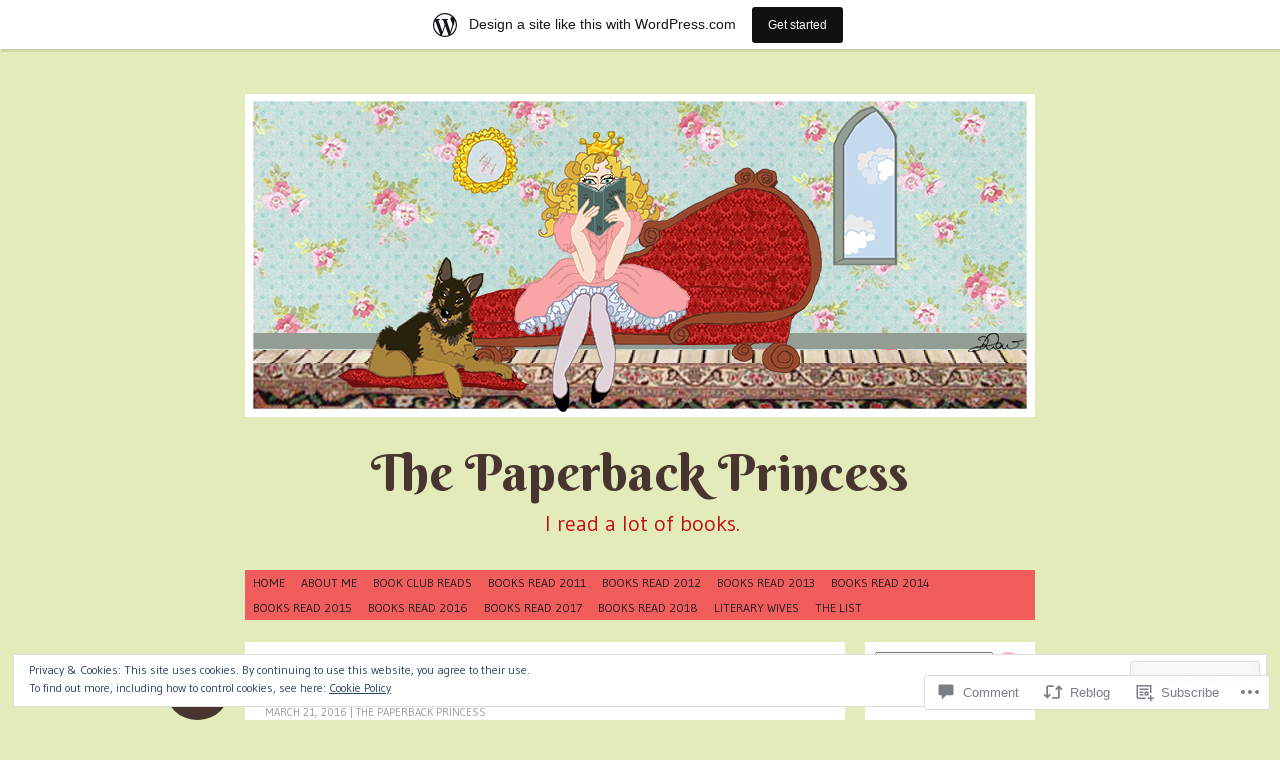

--- FILE ---
content_type: text/html; charset=UTF-8
request_url: https://thepaperbprincess.wordpress.com/2016/03/21/canada-reads-bone-and-bread/
body_size: 34006
content:
<!DOCTYPE html>
<html lang="en">
<head>
<meta charset="UTF-8" />
<meta name="viewport" content="width=device-width" />
<title>Canada Reads &#8211; Bone and Bread | The Paperback Princess</title>
<link rel="profile" href="http://gmpg.org/xfn/11" />
<link rel="pingback" href="https://thepaperbprincess.wordpress.com/xmlrpc.php" />
<!--[if lt IE 9]>
<script src="https://s0.wp.com/wp-content/themes/pub/pachyderm/js/html5.js?m=1363622466i" type="text/javascript"></script>
<![endif]-->

<meta name='robots' content='max-image-preview:large' />
<link rel='dns-prefetch' href='//s0.wp.com' />
<link rel='dns-prefetch' href='//widgets.wp.com' />
<link rel='dns-prefetch' href='//fonts-api.wp.com' />
<link rel='dns-prefetch' href='//af.pubmine.com' />
<link rel="alternate" type="application/rss+xml" title="The Paperback Princess &raquo; Feed" href="https://thepaperbprincess.wordpress.com/feed/" />
<link rel="alternate" type="application/rss+xml" title="The Paperback Princess &raquo; Comments Feed" href="https://thepaperbprincess.wordpress.com/comments/feed/" />
<link rel="alternate" type="application/rss+xml" title="The Paperback Princess &raquo; Canada Reads &#8211; Bone and&nbsp;Bread Comments Feed" href="https://thepaperbprincess.wordpress.com/2016/03/21/canada-reads-bone-and-bread/feed/" />
	<script type="text/javascript">
		/* <![CDATA[ */
		function addLoadEvent(func) {
			var oldonload = window.onload;
			if (typeof window.onload != 'function') {
				window.onload = func;
			} else {
				window.onload = function () {
					oldonload();
					func();
				}
			}
		}
		/* ]]> */
	</script>
	<link crossorigin='anonymous' rel='stylesheet' id='all-css-0-1' href='/_static/??-eJx9jFsKAjEMRTdkjYNS8UNcS2caSqfpg0lKcfdORRQf+BM4ufceaEVNOQkmgVhVoep8YmjeOhQGrGuag0dFpoFgLGQEGViuhNuJeQO/BTNKMVN4MMSc+7GV1vGCXWJVySwf9E9JPuBLfKev+kjZPQfRLAHFJ6dGs8Baff/08SWeh6Me9GF30vv5BiA5ZKI=&cssminify=yes' type='text/css' media='all' />
<style id='wp-emoji-styles-inline-css'>

	img.wp-smiley, img.emoji {
		display: inline !important;
		border: none !important;
		box-shadow: none !important;
		height: 1em !important;
		width: 1em !important;
		margin: 0 0.07em !important;
		vertical-align: -0.1em !important;
		background: none !important;
		padding: 0 !important;
	}
/*# sourceURL=wp-emoji-styles-inline-css */
</style>
<link crossorigin='anonymous' rel='stylesheet' id='all-css-2-1' href='/wp-content/plugins/gutenberg-core/v22.2.0/build/styles/block-library/style.css?m=1764855221i&cssminify=yes' type='text/css' media='all' />
<style id='wp-block-library-inline-css'>
.has-text-align-justify {
	text-align:justify;
}
.has-text-align-justify{text-align:justify;}

/*# sourceURL=wp-block-library-inline-css */
</style><style id='global-styles-inline-css'>
:root{--wp--preset--aspect-ratio--square: 1;--wp--preset--aspect-ratio--4-3: 4/3;--wp--preset--aspect-ratio--3-4: 3/4;--wp--preset--aspect-ratio--3-2: 3/2;--wp--preset--aspect-ratio--2-3: 2/3;--wp--preset--aspect-ratio--16-9: 16/9;--wp--preset--aspect-ratio--9-16: 9/16;--wp--preset--color--black: #000000;--wp--preset--color--cyan-bluish-gray: #abb8c3;--wp--preset--color--white: #ffffff;--wp--preset--color--pale-pink: #f78da7;--wp--preset--color--vivid-red: #cf2e2e;--wp--preset--color--luminous-vivid-orange: #ff6900;--wp--preset--color--luminous-vivid-amber: #fcb900;--wp--preset--color--light-green-cyan: #7bdcb5;--wp--preset--color--vivid-green-cyan: #00d084;--wp--preset--color--pale-cyan-blue: #8ed1fc;--wp--preset--color--vivid-cyan-blue: #0693e3;--wp--preset--color--vivid-purple: #9b51e0;--wp--preset--gradient--vivid-cyan-blue-to-vivid-purple: linear-gradient(135deg,rgb(6,147,227) 0%,rgb(155,81,224) 100%);--wp--preset--gradient--light-green-cyan-to-vivid-green-cyan: linear-gradient(135deg,rgb(122,220,180) 0%,rgb(0,208,130) 100%);--wp--preset--gradient--luminous-vivid-amber-to-luminous-vivid-orange: linear-gradient(135deg,rgb(252,185,0) 0%,rgb(255,105,0) 100%);--wp--preset--gradient--luminous-vivid-orange-to-vivid-red: linear-gradient(135deg,rgb(255,105,0) 0%,rgb(207,46,46) 100%);--wp--preset--gradient--very-light-gray-to-cyan-bluish-gray: linear-gradient(135deg,rgb(238,238,238) 0%,rgb(169,184,195) 100%);--wp--preset--gradient--cool-to-warm-spectrum: linear-gradient(135deg,rgb(74,234,220) 0%,rgb(151,120,209) 20%,rgb(207,42,186) 40%,rgb(238,44,130) 60%,rgb(251,105,98) 80%,rgb(254,248,76) 100%);--wp--preset--gradient--blush-light-purple: linear-gradient(135deg,rgb(255,206,236) 0%,rgb(152,150,240) 100%);--wp--preset--gradient--blush-bordeaux: linear-gradient(135deg,rgb(254,205,165) 0%,rgb(254,45,45) 50%,rgb(107,0,62) 100%);--wp--preset--gradient--luminous-dusk: linear-gradient(135deg,rgb(255,203,112) 0%,rgb(199,81,192) 50%,rgb(65,88,208) 100%);--wp--preset--gradient--pale-ocean: linear-gradient(135deg,rgb(255,245,203) 0%,rgb(182,227,212) 50%,rgb(51,167,181) 100%);--wp--preset--gradient--electric-grass: linear-gradient(135deg,rgb(202,248,128) 0%,rgb(113,206,126) 100%);--wp--preset--gradient--midnight: linear-gradient(135deg,rgb(2,3,129) 0%,rgb(40,116,252) 100%);--wp--preset--font-size--small: 13px;--wp--preset--font-size--medium: 20px;--wp--preset--font-size--large: 36px;--wp--preset--font-size--x-large: 42px;--wp--preset--font-family--albert-sans: 'Albert Sans', sans-serif;--wp--preset--font-family--alegreya: Alegreya, serif;--wp--preset--font-family--arvo: Arvo, serif;--wp--preset--font-family--bodoni-moda: 'Bodoni Moda', serif;--wp--preset--font-family--bricolage-grotesque: 'Bricolage Grotesque', sans-serif;--wp--preset--font-family--cabin: Cabin, sans-serif;--wp--preset--font-family--chivo: Chivo, sans-serif;--wp--preset--font-family--commissioner: Commissioner, sans-serif;--wp--preset--font-family--cormorant: Cormorant, serif;--wp--preset--font-family--courier-prime: 'Courier Prime', monospace;--wp--preset--font-family--crimson-pro: 'Crimson Pro', serif;--wp--preset--font-family--dm-mono: 'DM Mono', monospace;--wp--preset--font-family--dm-sans: 'DM Sans', sans-serif;--wp--preset--font-family--dm-serif-display: 'DM Serif Display', serif;--wp--preset--font-family--domine: Domine, serif;--wp--preset--font-family--eb-garamond: 'EB Garamond', serif;--wp--preset--font-family--epilogue: Epilogue, sans-serif;--wp--preset--font-family--fahkwang: Fahkwang, sans-serif;--wp--preset--font-family--figtree: Figtree, sans-serif;--wp--preset--font-family--fira-sans: 'Fira Sans', sans-serif;--wp--preset--font-family--fjalla-one: 'Fjalla One', sans-serif;--wp--preset--font-family--fraunces: Fraunces, serif;--wp--preset--font-family--gabarito: Gabarito, system-ui;--wp--preset--font-family--ibm-plex-mono: 'IBM Plex Mono', monospace;--wp--preset--font-family--ibm-plex-sans: 'IBM Plex Sans', sans-serif;--wp--preset--font-family--ibarra-real-nova: 'Ibarra Real Nova', serif;--wp--preset--font-family--instrument-serif: 'Instrument Serif', serif;--wp--preset--font-family--inter: Inter, sans-serif;--wp--preset--font-family--josefin-sans: 'Josefin Sans', sans-serif;--wp--preset--font-family--jost: Jost, sans-serif;--wp--preset--font-family--libre-baskerville: 'Libre Baskerville', serif;--wp--preset--font-family--libre-franklin: 'Libre Franklin', sans-serif;--wp--preset--font-family--literata: Literata, serif;--wp--preset--font-family--lora: Lora, serif;--wp--preset--font-family--merriweather: Merriweather, serif;--wp--preset--font-family--montserrat: Montserrat, sans-serif;--wp--preset--font-family--newsreader: Newsreader, serif;--wp--preset--font-family--noto-sans-mono: 'Noto Sans Mono', sans-serif;--wp--preset--font-family--nunito: Nunito, sans-serif;--wp--preset--font-family--open-sans: 'Open Sans', sans-serif;--wp--preset--font-family--overpass: Overpass, sans-serif;--wp--preset--font-family--pt-serif: 'PT Serif', serif;--wp--preset--font-family--petrona: Petrona, serif;--wp--preset--font-family--piazzolla: Piazzolla, serif;--wp--preset--font-family--playfair-display: 'Playfair Display', serif;--wp--preset--font-family--plus-jakarta-sans: 'Plus Jakarta Sans', sans-serif;--wp--preset--font-family--poppins: Poppins, sans-serif;--wp--preset--font-family--raleway: Raleway, sans-serif;--wp--preset--font-family--roboto: Roboto, sans-serif;--wp--preset--font-family--roboto-slab: 'Roboto Slab', serif;--wp--preset--font-family--rubik: Rubik, sans-serif;--wp--preset--font-family--rufina: Rufina, serif;--wp--preset--font-family--sora: Sora, sans-serif;--wp--preset--font-family--source-sans-3: 'Source Sans 3', sans-serif;--wp--preset--font-family--source-serif-4: 'Source Serif 4', serif;--wp--preset--font-family--space-mono: 'Space Mono', monospace;--wp--preset--font-family--syne: Syne, sans-serif;--wp--preset--font-family--texturina: Texturina, serif;--wp--preset--font-family--urbanist: Urbanist, sans-serif;--wp--preset--font-family--work-sans: 'Work Sans', sans-serif;--wp--preset--spacing--20: 0.44rem;--wp--preset--spacing--30: 0.67rem;--wp--preset--spacing--40: 1rem;--wp--preset--spacing--50: 1.5rem;--wp--preset--spacing--60: 2.25rem;--wp--preset--spacing--70: 3.38rem;--wp--preset--spacing--80: 5.06rem;--wp--preset--shadow--natural: 6px 6px 9px rgba(0, 0, 0, 0.2);--wp--preset--shadow--deep: 12px 12px 50px rgba(0, 0, 0, 0.4);--wp--preset--shadow--sharp: 6px 6px 0px rgba(0, 0, 0, 0.2);--wp--preset--shadow--outlined: 6px 6px 0px -3px rgb(255, 255, 255), 6px 6px rgb(0, 0, 0);--wp--preset--shadow--crisp: 6px 6px 0px rgb(0, 0, 0);}:where(.is-layout-flex){gap: 0.5em;}:where(.is-layout-grid){gap: 0.5em;}body .is-layout-flex{display: flex;}.is-layout-flex{flex-wrap: wrap;align-items: center;}.is-layout-flex > :is(*, div){margin: 0;}body .is-layout-grid{display: grid;}.is-layout-grid > :is(*, div){margin: 0;}:where(.wp-block-columns.is-layout-flex){gap: 2em;}:where(.wp-block-columns.is-layout-grid){gap: 2em;}:where(.wp-block-post-template.is-layout-flex){gap: 1.25em;}:where(.wp-block-post-template.is-layout-grid){gap: 1.25em;}.has-black-color{color: var(--wp--preset--color--black) !important;}.has-cyan-bluish-gray-color{color: var(--wp--preset--color--cyan-bluish-gray) !important;}.has-white-color{color: var(--wp--preset--color--white) !important;}.has-pale-pink-color{color: var(--wp--preset--color--pale-pink) !important;}.has-vivid-red-color{color: var(--wp--preset--color--vivid-red) !important;}.has-luminous-vivid-orange-color{color: var(--wp--preset--color--luminous-vivid-orange) !important;}.has-luminous-vivid-amber-color{color: var(--wp--preset--color--luminous-vivid-amber) !important;}.has-light-green-cyan-color{color: var(--wp--preset--color--light-green-cyan) !important;}.has-vivid-green-cyan-color{color: var(--wp--preset--color--vivid-green-cyan) !important;}.has-pale-cyan-blue-color{color: var(--wp--preset--color--pale-cyan-blue) !important;}.has-vivid-cyan-blue-color{color: var(--wp--preset--color--vivid-cyan-blue) !important;}.has-vivid-purple-color{color: var(--wp--preset--color--vivid-purple) !important;}.has-black-background-color{background-color: var(--wp--preset--color--black) !important;}.has-cyan-bluish-gray-background-color{background-color: var(--wp--preset--color--cyan-bluish-gray) !important;}.has-white-background-color{background-color: var(--wp--preset--color--white) !important;}.has-pale-pink-background-color{background-color: var(--wp--preset--color--pale-pink) !important;}.has-vivid-red-background-color{background-color: var(--wp--preset--color--vivid-red) !important;}.has-luminous-vivid-orange-background-color{background-color: var(--wp--preset--color--luminous-vivid-orange) !important;}.has-luminous-vivid-amber-background-color{background-color: var(--wp--preset--color--luminous-vivid-amber) !important;}.has-light-green-cyan-background-color{background-color: var(--wp--preset--color--light-green-cyan) !important;}.has-vivid-green-cyan-background-color{background-color: var(--wp--preset--color--vivid-green-cyan) !important;}.has-pale-cyan-blue-background-color{background-color: var(--wp--preset--color--pale-cyan-blue) !important;}.has-vivid-cyan-blue-background-color{background-color: var(--wp--preset--color--vivid-cyan-blue) !important;}.has-vivid-purple-background-color{background-color: var(--wp--preset--color--vivid-purple) !important;}.has-black-border-color{border-color: var(--wp--preset--color--black) !important;}.has-cyan-bluish-gray-border-color{border-color: var(--wp--preset--color--cyan-bluish-gray) !important;}.has-white-border-color{border-color: var(--wp--preset--color--white) !important;}.has-pale-pink-border-color{border-color: var(--wp--preset--color--pale-pink) !important;}.has-vivid-red-border-color{border-color: var(--wp--preset--color--vivid-red) !important;}.has-luminous-vivid-orange-border-color{border-color: var(--wp--preset--color--luminous-vivid-orange) !important;}.has-luminous-vivid-amber-border-color{border-color: var(--wp--preset--color--luminous-vivid-amber) !important;}.has-light-green-cyan-border-color{border-color: var(--wp--preset--color--light-green-cyan) !important;}.has-vivid-green-cyan-border-color{border-color: var(--wp--preset--color--vivid-green-cyan) !important;}.has-pale-cyan-blue-border-color{border-color: var(--wp--preset--color--pale-cyan-blue) !important;}.has-vivid-cyan-blue-border-color{border-color: var(--wp--preset--color--vivid-cyan-blue) !important;}.has-vivid-purple-border-color{border-color: var(--wp--preset--color--vivid-purple) !important;}.has-vivid-cyan-blue-to-vivid-purple-gradient-background{background: var(--wp--preset--gradient--vivid-cyan-blue-to-vivid-purple) !important;}.has-light-green-cyan-to-vivid-green-cyan-gradient-background{background: var(--wp--preset--gradient--light-green-cyan-to-vivid-green-cyan) !important;}.has-luminous-vivid-amber-to-luminous-vivid-orange-gradient-background{background: var(--wp--preset--gradient--luminous-vivid-amber-to-luminous-vivid-orange) !important;}.has-luminous-vivid-orange-to-vivid-red-gradient-background{background: var(--wp--preset--gradient--luminous-vivid-orange-to-vivid-red) !important;}.has-very-light-gray-to-cyan-bluish-gray-gradient-background{background: var(--wp--preset--gradient--very-light-gray-to-cyan-bluish-gray) !important;}.has-cool-to-warm-spectrum-gradient-background{background: var(--wp--preset--gradient--cool-to-warm-spectrum) !important;}.has-blush-light-purple-gradient-background{background: var(--wp--preset--gradient--blush-light-purple) !important;}.has-blush-bordeaux-gradient-background{background: var(--wp--preset--gradient--blush-bordeaux) !important;}.has-luminous-dusk-gradient-background{background: var(--wp--preset--gradient--luminous-dusk) !important;}.has-pale-ocean-gradient-background{background: var(--wp--preset--gradient--pale-ocean) !important;}.has-electric-grass-gradient-background{background: var(--wp--preset--gradient--electric-grass) !important;}.has-midnight-gradient-background{background: var(--wp--preset--gradient--midnight) !important;}.has-small-font-size{font-size: var(--wp--preset--font-size--small) !important;}.has-medium-font-size{font-size: var(--wp--preset--font-size--medium) !important;}.has-large-font-size{font-size: var(--wp--preset--font-size--large) !important;}.has-x-large-font-size{font-size: var(--wp--preset--font-size--x-large) !important;}.has-albert-sans-font-family{font-family: var(--wp--preset--font-family--albert-sans) !important;}.has-alegreya-font-family{font-family: var(--wp--preset--font-family--alegreya) !important;}.has-arvo-font-family{font-family: var(--wp--preset--font-family--arvo) !important;}.has-bodoni-moda-font-family{font-family: var(--wp--preset--font-family--bodoni-moda) !important;}.has-bricolage-grotesque-font-family{font-family: var(--wp--preset--font-family--bricolage-grotesque) !important;}.has-cabin-font-family{font-family: var(--wp--preset--font-family--cabin) !important;}.has-chivo-font-family{font-family: var(--wp--preset--font-family--chivo) !important;}.has-commissioner-font-family{font-family: var(--wp--preset--font-family--commissioner) !important;}.has-cormorant-font-family{font-family: var(--wp--preset--font-family--cormorant) !important;}.has-courier-prime-font-family{font-family: var(--wp--preset--font-family--courier-prime) !important;}.has-crimson-pro-font-family{font-family: var(--wp--preset--font-family--crimson-pro) !important;}.has-dm-mono-font-family{font-family: var(--wp--preset--font-family--dm-mono) !important;}.has-dm-sans-font-family{font-family: var(--wp--preset--font-family--dm-sans) !important;}.has-dm-serif-display-font-family{font-family: var(--wp--preset--font-family--dm-serif-display) !important;}.has-domine-font-family{font-family: var(--wp--preset--font-family--domine) !important;}.has-eb-garamond-font-family{font-family: var(--wp--preset--font-family--eb-garamond) !important;}.has-epilogue-font-family{font-family: var(--wp--preset--font-family--epilogue) !important;}.has-fahkwang-font-family{font-family: var(--wp--preset--font-family--fahkwang) !important;}.has-figtree-font-family{font-family: var(--wp--preset--font-family--figtree) !important;}.has-fira-sans-font-family{font-family: var(--wp--preset--font-family--fira-sans) !important;}.has-fjalla-one-font-family{font-family: var(--wp--preset--font-family--fjalla-one) !important;}.has-fraunces-font-family{font-family: var(--wp--preset--font-family--fraunces) !important;}.has-gabarito-font-family{font-family: var(--wp--preset--font-family--gabarito) !important;}.has-ibm-plex-mono-font-family{font-family: var(--wp--preset--font-family--ibm-plex-mono) !important;}.has-ibm-plex-sans-font-family{font-family: var(--wp--preset--font-family--ibm-plex-sans) !important;}.has-ibarra-real-nova-font-family{font-family: var(--wp--preset--font-family--ibarra-real-nova) !important;}.has-instrument-serif-font-family{font-family: var(--wp--preset--font-family--instrument-serif) !important;}.has-inter-font-family{font-family: var(--wp--preset--font-family--inter) !important;}.has-josefin-sans-font-family{font-family: var(--wp--preset--font-family--josefin-sans) !important;}.has-jost-font-family{font-family: var(--wp--preset--font-family--jost) !important;}.has-libre-baskerville-font-family{font-family: var(--wp--preset--font-family--libre-baskerville) !important;}.has-libre-franklin-font-family{font-family: var(--wp--preset--font-family--libre-franklin) !important;}.has-literata-font-family{font-family: var(--wp--preset--font-family--literata) !important;}.has-lora-font-family{font-family: var(--wp--preset--font-family--lora) !important;}.has-merriweather-font-family{font-family: var(--wp--preset--font-family--merriweather) !important;}.has-montserrat-font-family{font-family: var(--wp--preset--font-family--montserrat) !important;}.has-newsreader-font-family{font-family: var(--wp--preset--font-family--newsreader) !important;}.has-noto-sans-mono-font-family{font-family: var(--wp--preset--font-family--noto-sans-mono) !important;}.has-nunito-font-family{font-family: var(--wp--preset--font-family--nunito) !important;}.has-open-sans-font-family{font-family: var(--wp--preset--font-family--open-sans) !important;}.has-overpass-font-family{font-family: var(--wp--preset--font-family--overpass) !important;}.has-pt-serif-font-family{font-family: var(--wp--preset--font-family--pt-serif) !important;}.has-petrona-font-family{font-family: var(--wp--preset--font-family--petrona) !important;}.has-piazzolla-font-family{font-family: var(--wp--preset--font-family--piazzolla) !important;}.has-playfair-display-font-family{font-family: var(--wp--preset--font-family--playfair-display) !important;}.has-plus-jakarta-sans-font-family{font-family: var(--wp--preset--font-family--plus-jakarta-sans) !important;}.has-poppins-font-family{font-family: var(--wp--preset--font-family--poppins) !important;}.has-raleway-font-family{font-family: var(--wp--preset--font-family--raleway) !important;}.has-roboto-font-family{font-family: var(--wp--preset--font-family--roboto) !important;}.has-roboto-slab-font-family{font-family: var(--wp--preset--font-family--roboto-slab) !important;}.has-rubik-font-family{font-family: var(--wp--preset--font-family--rubik) !important;}.has-rufina-font-family{font-family: var(--wp--preset--font-family--rufina) !important;}.has-sora-font-family{font-family: var(--wp--preset--font-family--sora) !important;}.has-source-sans-3-font-family{font-family: var(--wp--preset--font-family--source-sans-3) !important;}.has-source-serif-4-font-family{font-family: var(--wp--preset--font-family--source-serif-4) !important;}.has-space-mono-font-family{font-family: var(--wp--preset--font-family--space-mono) !important;}.has-syne-font-family{font-family: var(--wp--preset--font-family--syne) !important;}.has-texturina-font-family{font-family: var(--wp--preset--font-family--texturina) !important;}.has-urbanist-font-family{font-family: var(--wp--preset--font-family--urbanist) !important;}.has-work-sans-font-family{font-family: var(--wp--preset--font-family--work-sans) !important;}
/*# sourceURL=global-styles-inline-css */
</style>

<style id='classic-theme-styles-inline-css'>
/*! This file is auto-generated */
.wp-block-button__link{color:#fff;background-color:#32373c;border-radius:9999px;box-shadow:none;text-decoration:none;padding:calc(.667em + 2px) calc(1.333em + 2px);font-size:1.125em}.wp-block-file__button{background:#32373c;color:#fff;text-decoration:none}
/*# sourceURL=/wp-includes/css/classic-themes.min.css */
</style>
<link crossorigin='anonymous' rel='stylesheet' id='all-css-4-1' href='/_static/??-eJx9j9sOwjAIhl/[base64]&cssminify=yes' type='text/css' media='all' />
<link rel='stylesheet' id='verbum-gutenberg-css-css' href='https://widgets.wp.com/verbum-block-editor/block-editor.css?ver=1738686361' media='all' />
<link crossorigin='anonymous' rel='stylesheet' id='all-css-6-1' href='/wp-content/themes/pub/pachyderm/style.css?m=1741693338i&cssminify=yes' type='text/css' media='all' />
<link rel='stylesheet' id='pachyderm-gudea-css' href='https://fonts-api.wp.com/css?family=Gudea%3A400%2C400italic%2C700&#038;subset=latin%2Clatin-ext&#038;ver=6.9-RC2-61304' media='all' />
<link rel='stylesheet' id='pachyderm-berkshire-swash-css' href='https://fonts-api.wp.com/css?family=Berkshire+Swash&#038;subset=latin%2Clatin-ext&#038;ver=6.9-RC2-61304' media='all' />
<link rel='stylesheet' id='pachyderm-poiret-one-css' href='https://fonts-api.wp.com/css?family=Poiret+One&#038;subset=latin%2Clatin-ext%2Ccyrillic&#038;ver=6.9-RC2-61304' media='all' />
<link crossorigin='anonymous' rel='stylesheet' id='all-css-12-1' href='/_static/??-eJx9y0EOwjAMRNELYaxKQZQF4iypa9KgJLbiRFVvT9mVTXfzpXm4KpCUxqVhWzizofYJ1dOyzVwzxkJobUsMq5LkK5ld8IByB009xGJYeUoS9hlwfx3yDAUWSEK+RSl/Ae/kY/3RV34O7vZwbrwP7vMFlpRBvg==&cssminify=yes' type='text/css' media='all' />
<link crossorigin='anonymous' rel='stylesheet' id='print-css-13-1' href='/wp-content/mu-plugins/global-print/global-print.css?m=1465851035i&cssminify=yes' type='text/css' media='print' />
<style id='jetpack-global-styles-frontend-style-inline-css'>
:root { --font-headings: unset; --font-base: unset; --font-headings-default: -apple-system,BlinkMacSystemFont,"Segoe UI",Roboto,Oxygen-Sans,Ubuntu,Cantarell,"Helvetica Neue",sans-serif; --font-base-default: -apple-system,BlinkMacSystemFont,"Segoe UI",Roboto,Oxygen-Sans,Ubuntu,Cantarell,"Helvetica Neue",sans-serif;}
/*# sourceURL=jetpack-global-styles-frontend-style-inline-css */
</style>
<link crossorigin='anonymous' rel='stylesheet' id='all-css-16-1' href='/_static/??-eJyNjcEKwjAQRH/IuFQj9SJ+isRsSLZusqWbUPx7W+lFBPEyzMDMPJhH46XUUCrkZkZukYrCEOro/GPLkEVWwcZBQZObAjrE59tSiXuvuoP/n25UPKh4cmxYouhH+HqrKeSFmyxElrvjX7iZMIaqsFQ2b+JEaFxBw6R13V7zpetPx8PZ9p0dXpQMX7Y=&cssminify=yes' type='text/css' media='all' />
<script type="text/javascript" id="jetpack_related-posts-js-extra">
/* <![CDATA[ */
var related_posts_js_options = {"post_heading":"h4"};
//# sourceURL=jetpack_related-posts-js-extra
/* ]]> */
</script>
<script type="text/javascript" id="wpcom-actionbar-placeholder-js-extra">
/* <![CDATA[ */
var actionbardata = {"siteID":"28541010","postID":"2633","siteURL":"https://thepaperbprincess.wordpress.com","xhrURL":"https://thepaperbprincess.wordpress.com/wp-admin/admin-ajax.php","nonce":"2a7f83fc7a","isLoggedIn":"","statusMessage":"","subsEmailDefault":"instantly","proxyScriptUrl":"https://s0.wp.com/wp-content/js/wpcom-proxy-request.js?m=1513050504i&amp;ver=20211021","shortlink":"https://wp.me/p1VKOS-Gt","i18n":{"followedText":"New posts from this site will now appear in your \u003Ca href=\"https://wordpress.com/reader\"\u003EReader\u003C/a\u003E","foldBar":"Collapse this bar","unfoldBar":"Expand this bar","shortLinkCopied":"Shortlink copied to clipboard."}};
//# sourceURL=wpcom-actionbar-placeholder-js-extra
/* ]]> */
</script>
<script type="text/javascript" id="jetpack-mu-wpcom-settings-js-before">
/* <![CDATA[ */
var JETPACK_MU_WPCOM_SETTINGS = {"assetsUrl":"https://s0.wp.com/wp-content/mu-plugins/jetpack-mu-wpcom-plugin/moon/jetpack_vendor/automattic/jetpack-mu-wpcom/src/build/"};
//# sourceURL=jetpack-mu-wpcom-settings-js-before
/* ]]> */
</script>
<script crossorigin='anonymous' type='text/javascript'  src='/_static/??-eJxdjd0KwjAMhV/ILHNQvRIfRbq2jNY2CU236du7gYh6dfg4f7gKOKYWqGGZQfI8RVJMoYl19zdjYSa8RXI4zjF7rCHbFjwIa9Nf6kqkLukBv4bTlskNpPLj+e+NmafP7crVW6/gslUNuhddEVyGXYCYYPJSt4lruRzPxvT9aRhMegHKMEgx'></script>
<script type="text/javascript" id="rlt-proxy-js-after">
/* <![CDATA[ */
	rltInitialize( {"token":null,"iframeOrigins":["https:\/\/widgets.wp.com"]} );
//# sourceURL=rlt-proxy-js-after
/* ]]> */
</script>
<link rel="EditURI" type="application/rsd+xml" title="RSD" href="https://thepaperbprincess.wordpress.com/xmlrpc.php?rsd" />
<meta name="generator" content="WordPress.com" />
<link rel="canonical" href="https://thepaperbprincess.wordpress.com/2016/03/21/canada-reads-bone-and-bread/" />
<link rel='shortlink' href='https://wp.me/p1VKOS-Gt' />
<link rel="alternate" type="application/json+oembed" href="https://public-api.wordpress.com/oembed/?format=json&amp;url=https%3A%2F%2Fthepaperbprincess.wordpress.com%2F2016%2F03%2F21%2Fcanada-reads-bone-and-bread%2F&amp;for=wpcom-auto-discovery" /><link rel="alternate" type="application/xml+oembed" href="https://public-api.wordpress.com/oembed/?format=xml&amp;url=https%3A%2F%2Fthepaperbprincess.wordpress.com%2F2016%2F03%2F21%2Fcanada-reads-bone-and-bread%2F&amp;for=wpcom-auto-discovery" />
<!-- Jetpack Open Graph Tags -->
<meta property="og:type" content="article" />
<meta property="og:title" content="Canada Reads &#8211; Bone and Bread" />
<meta property="og:url" content="https://thepaperbprincess.wordpress.com/2016/03/21/canada-reads-bone-and-bread/" />
<meta property="og:description" content="For the first time ever, I have read at least one of the Canada Reads finalists BEFORE the competition even starts. Actually, I’ve read two. I basically exclusively read CanLit at this point. Today…" />
<meta property="article:published_time" content="2016-03-21T19:35:47+00:00" />
<meta property="article:modified_time" content="2016-03-21T17:13:56+00:00" />
<meta property="og:site_name" content="The Paperback Princess" />
<meta property="og:image" content="https://thepaperbprincess.wordpress.com/wp-content/uploads/2016/03/bone-and-bread.jpg?w=300" />
<meta property="og:image:width" content="300" />
<meta property="og:image:height" content="300" />
<meta property="og:image:alt" content="bone and bread" />
<meta property="og:locale" content="en_US" />
<meta property="fb:app_id" content="249643311490" />
<meta property="article:publisher" content="https://www.facebook.com/WordPresscom" />
<meta name="twitter:creator" content="@paperbprincess" />
<meta name="twitter:site" content="@paperbprincess" />
<meta name="twitter:text:title" content="Canada Reads &#8211; Bone and&nbsp;Bread" />
<meta name="twitter:image" content="https://thepaperbprincess.wordpress.com/wp-content/uploads/2016/03/bone-and-bread.jpg?w=640" />
<meta name="twitter:image:alt" content="bone and bread" />
<meta name="twitter:card" content="summary_large_image" />

<!-- End Jetpack Open Graph Tags -->
<link rel="shortcut icon" type="image/x-icon" href="https://s0.wp.com/i/favicon.ico?m=1713425267i" sizes="16x16 24x24 32x32 48x48" />
<link rel="icon" type="image/x-icon" href="https://s0.wp.com/i/favicon.ico?m=1713425267i" sizes="16x16 24x24 32x32 48x48" />
<link rel="apple-touch-icon" href="https://s0.wp.com/i/webclip.png?m=1713868326i" />
<link rel='openid.server' href='https://thepaperbprincess.wordpress.com/?openidserver=1' />
<link rel='openid.delegate' href='https://thepaperbprincess.wordpress.com/' />
<link rel="search" type="application/opensearchdescription+xml" href="https://thepaperbprincess.wordpress.com/osd.xml" title="The Paperback Princess" />
<link rel="search" type="application/opensearchdescription+xml" href="https://s1.wp.com/opensearch.xml" title="WordPress.com" />
<meta name="theme-color" content="#e4ebbb" />
		<style type="text/css">
			.recentcomments a {
				display: inline !important;
				padding: 0 !important;
				margin: 0 !important;
			}

			table.recentcommentsavatartop img.avatar, table.recentcommentsavatarend img.avatar {
				border: 0px;
				margin: 0;
			}

			table.recentcommentsavatartop a, table.recentcommentsavatarend a {
				border: 0px !important;
				background-color: transparent !important;
			}

			td.recentcommentsavatarend, td.recentcommentsavatartop {
				padding: 0px 0px 1px 0px;
				margin: 0px;
			}

			td.recentcommentstextend {
				border: none !important;
				padding: 0px 0px 2px 10px;
			}

			.rtl td.recentcommentstextend {
				padding: 0px 10px 2px 0px;
			}

			td.recentcommentstexttop {
				border: none;
				padding: 0px 0px 0px 10px;
			}

			.rtl td.recentcommentstexttop {
				padding: 0px 10px 0px 0px;
			}
		</style>
		<meta name="description" content="For the first time ever, I have read at least one of the Canada Reads finalists BEFORE the competition even starts. Actually, I’ve read two. I basically exclusively read CanLit at this point. Today the competition starts. At some point, I will get caught up on what happened but in the meantime, let me add&hellip;" />
<style type="text/css" id="custom-background-css">
body.custom-background { background-color: #e4ebbb; }
</style>
	<script type="text/javascript">
/* <![CDATA[ */
var wa_client = {}; wa_client.cmd = []; wa_client.config = { 'blog_id': 28541010, 'blog_language': 'en', 'is_wordads': false, 'hosting_type': 0, 'afp_account_id': null, 'afp_host_id': 5038568878849053, 'theme': 'pub/pachyderm', '_': { 'title': 'Advertisement', 'privacy_settings': 'Privacy Settings' }, 'formats': [ 'inline', 'belowpost', 'bottom_sticky', 'sidebar_sticky_right', 'sidebar', 'gutenberg_rectangle', 'gutenberg_leaderboard', 'gutenberg_mobile_leaderboard', 'gutenberg_skyscraper' ] };
/* ]]> */
</script>
		<script type="text/javascript">

			window.doNotSellCallback = function() {

				var linkElements = [
					'a[href="https://wordpress.com/?ref=footer_blog"]',
					'a[href="https://wordpress.com/?ref=footer_website"]',
					'a[href="https://wordpress.com/?ref=vertical_footer"]',
					'a[href^="https://wordpress.com/?ref=footer_segment_"]',
				].join(',');

				var dnsLink = document.createElement( 'a' );
				dnsLink.href = 'https://wordpress.com/advertising-program-optout/';
				dnsLink.classList.add( 'do-not-sell-link' );
				dnsLink.rel = 'nofollow';
				dnsLink.style.marginLeft = '0.5em';
				dnsLink.textContent = 'Do Not Sell or Share My Personal Information';

				var creditLinks = document.querySelectorAll( linkElements );

				if ( 0 === creditLinks.length ) {
					return false;
				}

				Array.prototype.forEach.call( creditLinks, function( el ) {
					el.insertAdjacentElement( 'afterend', dnsLink );
				});

				return true;
			};

		</script>
		<style type="text/css" id="custom-colors-css">#searchsubmit { color: #1E1E1E;}
.site-footer [class*="navigation"] .previous a { color: #333333;}
.site-footer [class*="navigation"] .next a { color: #333333;}
.entry-header #image-navigation .previous-image a,.entry-header #image-navigation .next-image a,.entry-header #image-navigation .previous-image-thumb img,.entry-header #image-navigation .next-image-thumb img { color: #333333;}
.navigation-main a,.navigation-main a:visited,.navigation-main a:hover,.navigation-main a:active { color: #1E1E1E;}
.menu-toggle { color: #1E1E1E;}
.tags-links a,.tags-links a:visited,.tags-links a:hover,.tags-links a:active { color: #6D6D6D;}
body { background-color: #e4ebbb;}
.site-title a, .site-title a:visited { color: #49352F;}
.hentry .post-format-indicator,.hentry.format-video .post-format-indicator { background-color: #49352F;}
.hentry,.hentry.format-video { border-color: #49352f;}
.hentry.format-aside .post-format-indicator { background-color: #5A4139;}
.hentry.format-aside { border-color: #5A4139;}
a:hover,a:focus,a:active { color: #D81616;}
#searchsubmit { background-color: #f15d5d;}
.site-info, .site-info a { color: #BF1111;}
.entry-title { color: #D81616;}
.entry-title a { color: #D81616;}
.cat-links a { color: #D81616;}
.site-description { color: #BF1111;}
.navigation-main { background-color: #f15d5d;}
.navigation-main a { background-color: #f15d5d;}
.navigation-main ul ul :hover > a { background-color: #f15d5d;}
.navigation-main li.current_page_item ul a,.navigation-main li.current-menu-item ul a { background-color: #f15d5d;}
.menu-toggle { background-color: #f15d5d;}
#infinite-footer .blog-credits,#infinite-footer .blog-credits a,#infinite-footer .blog-credits a:hover,#infinite-footer .blog-info a,#infinite-footer .blog-info a:hover { color: #D81616;}
#infinite-handle span { background-color: #f15d5d;}
.comments-link { background-color: #F15D5D;}
.comments-link { color: #D81616;}
.comments-link a,.comments-link a:visited,.comments-link a:hover,.comments-link a:active { color: #D81616;}
.hentry.sticky .post-format-indicator,.hentry.format-gallery .post-format-indicator { background-color: #F15D5D;}
.hentry.sticky,.hentry.format-gallery { border-color: #f15d5d;}
a { color: #D52515;}
a:visited { color: #D52515;}
th { border-color: #D52515;}
#flickr_badge_uber_wrapper a:hover,#flickr_badge_uber_wrapper a:link,#flickr_badge_uber_wrapper a:active,#flickr_badge_uber_wrapper a:visited { color: #D52515;}
.site-footer [class*="navigation"] .previous a:hover { background-color: #f48278;}
.site-footer [class*="navigation"] .next a:hover { background-color: #f48278;}
#nav-below .nav-previous a:hover,#nav-below .nav-next a:hover,.entry-header #image-navigation .previous-image a:hover,.entry-header #image-navigation .next-image a:hover { background-color: #f48278;}
.hentry.format-quote .post-format-indicator { background-color: #F48278;}
.hentry.format-quote { border-color: #f48278;}
.hentry.format-image .post-format-indicator { background-color: #BCE4CD;}
.hentry.format-image { border-color: #bce4cd;}
.hentry.format-link .post-format-indicator { background-color: #CFECDB;}
.hentry.format-link { border-color: #CFECDB;}
</style>
<script type="text/javascript">
	window.google_analytics_uacct = "UA-52447-2";
</script>

<script type="text/javascript">
	var _gaq = _gaq || [];
	_gaq.push(['_setAccount', 'UA-52447-2']);
	_gaq.push(['_gat._anonymizeIp']);
	_gaq.push(['_setDomainName', 'wordpress.com']);
	_gaq.push(['_initData']);
	_gaq.push(['_trackPageview']);

	(function() {
		var ga = document.createElement('script'); ga.type = 'text/javascript'; ga.async = true;
		ga.src = ('https:' == document.location.protocol ? 'https://ssl' : 'http://www') + '.google-analytics.com/ga.js';
		(document.getElementsByTagName('head')[0] || document.getElementsByTagName('body')[0]).appendChild(ga);
	})();
</script>
<link crossorigin='anonymous' rel='stylesheet' id='all-css-0-3' href='/_static/??-eJydjssKwjAQRX/IdqhFiwvxU6SdDGHaJBMyCfn9VnygO3V5LpfDgRoblJApZPClia5YDgoz5Tji8mDwIgGuHBAmJ7goaOVIqUXVHXxv8GKKIwUckxQl9zo9h1+F96TCzoCWSTFxzCzb+YNaz+Hf1MrGUlawIibRaLZ4faOb9uLP3XDoT8Ox7/bzCkbUf7Y=&cssminify=yes' type='text/css' media='all' />
</head>

<body class="wp-singular post-template-default single single-post postid-2633 single-format-standard custom-background wp-theme-pubpachyderm customizer-styles-applied active-sidebar-primary-sidebar jetpack-reblog-enabled has-marketing-bar has-marketing-bar-theme-pachyderm">
<div id="page" class="hfeed site">
		<header id="masthead" class="site-header" role="banner">
					<a href="https://thepaperbprincess.wordpress.com/" title="The Paperback Princess" rel="home">
				<img src="https://thepaperbprincess.wordpress.com/wp-content/uploads/2015/03/pbp-final-final.png" width="790" height="323" alt="" />
			</a>
				<hgroup>
			<h1 class="site-title"><a href="https://thepaperbprincess.wordpress.com/" title="The Paperback Princess" rel="home">The Paperback Princess</a></h1>
			<h2 class="site-description">I read a lot of books.</h2>
		</hgroup>

		<nav id="site-navigation" class="navigation-main" role="navigation">
			<h1 class="menu-toggle">Menu</h1>
			<div class="screen-reader-text skip-link"><a href="#content" title="Skip to content">Skip to content</a></div>

			<div class="menu"><ul>
<li ><a href="https://thepaperbprincess.wordpress.com/">Home</a></li><li class="page_item page-item-1251"><a href="https://thepaperbprincess.wordpress.com/about-me/">About Me</a></li>
<li class="page_item page-item-370"><a href="https://thepaperbprincess.wordpress.com/book-club-reads/">Book Club Reads</a></li>
<li class="page_item page-item-35"><a href="https://thepaperbprincess.wordpress.com/books-read-2011/">Books Read 2011</a></li>
<li class="page_item page-item-82"><a href="https://thepaperbprincess.wordpress.com/books-read-2012/">Books Read 2012</a></li>
<li class="page_item page-item-452"><a href="https://thepaperbprincess.wordpress.com/books-read-2013/">Books Read 2013</a></li>
<li class="page_item page-item-758"><a href="https://thepaperbprincess.wordpress.com/books-read-2014/">Books Read 2014</a></li>
<li class="page_item page-item-1246"><a href="https://thepaperbprincess.wordpress.com/books-read-2015/">Books Read 2015</a></li>
<li class="page_item page-item-2073"><a href="https://thepaperbprincess.wordpress.com/books-read-2016/">Books Read 2016</a></li>
<li class="page_item page-item-4781"><a href="https://thepaperbprincess.wordpress.com/books-read-2017/">Books Read 2017</a></li>
<li class="page_item page-item-6553"><a href="https://thepaperbprincess.wordpress.com/books-read-2018/">Books Read 2018</a></li>
<li class="page_item page-item-5565"><a href="https://thepaperbprincess.wordpress.com/literary-wives/">Literary Wives</a></li>
<li class="page_item page-item-27"><a href="https://thepaperbprincess.wordpress.com/the-list/">The List</a></li>
</ul></div>
		</nav><!-- #site-navigation -->
	</header><!-- #masthead -->

	<div id="main" class="site-main">

	<div id="primary" class="content-area">
		<div id="content" class="site-content" role="main">

		
			
<article id="post-2633" class="post-2633 post type-post status-publish format-standard hentry category-uncategorized tag-bone-and-bread tag-canada-reads tag-canlit tag-saleema-nawaz">
	<header class="entry-header">
		<div class="post-format-indicator">
					</div>

		<h1 class="entry-title">Canada Reads &#8211; Bone and&nbsp;Bread</h1>
		<div class="entry-meta">
			<a href="https://thepaperbprincess.wordpress.com/2016/03/21/canada-reads-bone-and-bread/" title="12:35 pm" rel="bookmark"><time class="entry-date" datetime="2016-03-21T12:35:47-07:00" pubdate>March 21, 2016</time></a><span class="byline"><span class="sep"> | </span><span class="author vcard"><a class="url fn n" href="https://thepaperbprincess.wordpress.com/author/thepaperbprincess/" title="View all posts by The Paperback Princess" rel="author">The Paperback Princess</a></span></span>					</div><!-- .entry-meta -->
	</header><!-- .entry-header -->

	<div class="entry-content">
		<p>For the first time ever, I have read at least one of the <a href="http://www.cbc.ca/books/canadareads/index.html">Canada Reads</a> finalists BEFORE the competition even starts. Actually, I’ve read two.</p>
<p>I basically exclusively read CanLit at this point.</p>
<p>Today the competition starts. At some point, I will get caught up on what happened but in the meantime, let me add my voice to the flood of Canada Reads posts you’ve been seeing.</p>
<p>I talked about <em>The Hero’s Walk</em> recently – <a href="https://thepaperbprincess.wordpress.com/2016/03/11/canada-reads-the-heros-walk/">click here</a> to get caught up.</p>
<p>The second book I read was <em>Bone and Bread</em> by Saleema Nawaz. I liked it a lot more than <em>The Hero’s Walk</em>, but again, I don’t think that’s the fault of <em>The Hero’s Walk</em>  &#8211; there’s just something wrong with me.</p>
<p><img data-attachment-id="2639" data-permalink="https://thepaperbprincess.wordpress.com/2016/03/21/canada-reads-bone-and-bread/bone-and-bread/#main" data-orig-file="https://thepaperbprincess.wordpress.com/wp-content/uploads/2016/03/bone-and-bread.jpg" data-orig-size="640,640" data-comments-opened="1" data-image-meta="{&quot;aperture&quot;:&quot;0&quot;,&quot;credit&quot;:&quot;&quot;,&quot;camera&quot;:&quot;&quot;,&quot;caption&quot;:&quot;&quot;,&quot;created_timestamp&quot;:&quot;0&quot;,&quot;copyright&quot;:&quot;&quot;,&quot;focal_length&quot;:&quot;0&quot;,&quot;iso&quot;:&quot;0&quot;,&quot;shutter_speed&quot;:&quot;0&quot;,&quot;title&quot;:&quot;&quot;,&quot;orientation&quot;:&quot;0&quot;}" data-image-title="bone and bread" data-image-description="" data-image-caption="" data-medium-file="https://thepaperbprincess.wordpress.com/wp-content/uploads/2016/03/bone-and-bread.jpg?w=300" data-large-file="https://thepaperbprincess.wordpress.com/wp-content/uploads/2016/03/bone-and-bread.jpg?w=560" class=" size-medium wp-image-2639 alignleft" src="https://thepaperbprincess.wordpress.com/wp-content/uploads/2016/03/bone-and-bread.jpg?w=300&#038;h=300" alt="bone and bread" width="300" height="300" srcset="https://thepaperbprincess.wordpress.com/wp-content/uploads/2016/03/bone-and-bread.jpg?w=300 300w, https://thepaperbprincess.wordpress.com/wp-content/uploads/2016/03/bone-and-bread.jpg?w=600 600w, https://thepaperbprincess.wordpress.com/wp-content/uploads/2016/03/bone-and-bread.jpg?w=150 150w" sizes="(max-width: 300px) 100vw, 300px" /></p>
<p><em>Bone and Bread</em> tells the story of sisters Beena and Sadhana. Sadhana has died recently, suddenly, and Beena and her teenage son, Quinn, are left to sort through the aftermath of her death. Beena tells us their story, of their unusual upbringing as the daughter of an Indian father and a white Irish mother, and then when each of their parents’ dies, at different times, of their life with their father’s brother, a man who is not equipped to handle two teenage girls in any way.</p>
<p>When Beena is 16 she gets pregnant. This is at the same time as Sadhana starts her years’ long battle with anorexia, a disease that sees her hospitalized more than once. As Beena learns to be a mother to Quinn, without her own mother to lean on, she and Sadhana enter into an uncomfortable relationship that satisfies no one.</p>
<p>This is a complex story of two young women trying to figure out their lives in the wake of a host of complications: the death of each of their parents, an unplanned pregnancy, a disapproving uncle, an all-encompassing illness. At times it felt like Beena and I were having coffee, like she was my friend telling me what was going on in her life. That’s how invested I was in this one.</p>
<p>Beena and Quinn are trying to come to terms with Sadhana’s passing, with the hole she left in both of their lives in different ways. Montreal is almost another character in this one as the setting of most of the story. The girls are born and grow up in Montreal, Sadhana stays when Beena moves to Ottawa with Quinn but now that it’s time for university, Quinn is heading back.</p>
<p>In terms of the Canada Reads theme of ‘Starting Over’ this one is easy. Beena and Sadhana are <em>constantly</em> starting over, forced to make new lives out of the ruins of the old ones. I felt like I’d been put through the wringer after reading this one. Emotionally, I was spent. I’m looking forward to cheering this one on through the debates.</p>
<p><strong>Which book are you rooting for?</strong></p>
<p><img data-attachment-id="2643" data-permalink="https://thepaperbprincess.wordpress.com/2016/03/21/canada-reads-bone-and-bread/cheering/#main" data-orig-file="https://thepaperbprincess.wordpress.com/wp-content/uploads/2016/03/cheering.gif" data-orig-size="637,349" data-comments-opened="1" data-image-meta="{&quot;aperture&quot;:&quot;0&quot;,&quot;credit&quot;:&quot;&quot;,&quot;camera&quot;:&quot;&quot;,&quot;caption&quot;:&quot;&quot;,&quot;created_timestamp&quot;:&quot;0&quot;,&quot;copyright&quot;:&quot;&quot;,&quot;focal_length&quot;:&quot;0&quot;,&quot;iso&quot;:&quot;0&quot;,&quot;shutter_speed&quot;:&quot;0&quot;,&quot;title&quot;:&quot;&quot;,&quot;orientation&quot;:&quot;0&quot;}" data-image-title="cheering" data-image-description="" data-image-caption="" data-medium-file="https://thepaperbprincess.wordpress.com/wp-content/uploads/2016/03/cheering.gif?w=300" data-large-file="https://thepaperbprincess.wordpress.com/wp-content/uploads/2016/03/cheering.gif?w=560" class="aligncenter size-medium wp-image-2643" src="https://thepaperbprincess.wordpress.com/wp-content/uploads/2016/03/cheering.gif?w=300&#038;h=164" alt="cheering" width="300" height="164" srcset="https://thepaperbprincess.wordpress.com/wp-content/uploads/2016/03/cheering.gif?w=300 300w, https://thepaperbprincess.wordpress.com/wp-content/uploads/2016/03/cheering.gif?w=600 600w, https://thepaperbprincess.wordpress.com/wp-content/uploads/2016/03/cheering.gif?w=150 150w" sizes="(max-width: 300px) 100vw, 300px" /></p>
<div id="atatags-370373-696fff6e34e94">
		<script type="text/javascript">
			__ATA = window.__ATA || {};
			__ATA.cmd = window.__ATA.cmd || [];
			__ATA.cmd.push(function() {
				__ATA.initVideoSlot('atatags-370373-696fff6e34e94', {
					sectionId: '370373',
					format: 'inread'
				});
			});
		</script>
	</div><span id="wordads-inline-marker" style="display: none;"></span><div id="jp-post-flair" class="sharedaddy sd-like-enabled sd-sharing-enabled"><div class="sharedaddy sd-sharing-enabled"><div class="robots-nocontent sd-block sd-social sd-social-icon-text sd-sharing"><h3 class="sd-title">Share this:</h3><div class="sd-content"><ul><li class="share-twitter"><a rel="nofollow noopener noreferrer"
				data-shared="sharing-twitter-2633"
				class="share-twitter sd-button share-icon"
				href="https://thepaperbprincess.wordpress.com/2016/03/21/canada-reads-bone-and-bread/?share=twitter"
				target="_blank"
				aria-labelledby="sharing-twitter-2633"
				>
				<span id="sharing-twitter-2633" hidden>Share on X (Opens in new window)</span>
				<span>X</span>
			</a></li><li class="share-facebook"><a rel="nofollow noopener noreferrer"
				data-shared="sharing-facebook-2633"
				class="share-facebook sd-button share-icon"
				href="https://thepaperbprincess.wordpress.com/2016/03/21/canada-reads-bone-and-bread/?share=facebook"
				target="_blank"
				aria-labelledby="sharing-facebook-2633"
				>
				<span id="sharing-facebook-2633" hidden>Share on Facebook (Opens in new window)</span>
				<span>Facebook</span>
			</a></li><li class="share-end"></li></ul></div></div></div><div class='sharedaddy sd-block sd-like jetpack-likes-widget-wrapper jetpack-likes-widget-unloaded' id='like-post-wrapper-28541010-2633-696fff6e3542d' data-src='//widgets.wp.com/likes/index.html?ver=20260120#blog_id=28541010&amp;post_id=2633&amp;origin=thepaperbprincess.wordpress.com&amp;obj_id=28541010-2633-696fff6e3542d' data-name='like-post-frame-28541010-2633-696fff6e3542d' data-title='Like or Reblog'><div class='likes-widget-placeholder post-likes-widget-placeholder' style='height: 55px;'><span class='button'><span>Like</span></span> <span class='loading'>Loading...</span></div><span class='sd-text-color'></span><a class='sd-link-color'></a></div>
<div id='jp-relatedposts' class='jp-relatedposts' >
	<h3 class="jp-relatedposts-headline"><em>Related</em></h3>
</div></div>			</div><!-- .entry-content -->

	<footer class="entry-meta">
				<span class="cat-links">
			<a href="https://thepaperbprincess.wordpress.com/category/uncategorized/" rel="category tag">Uncategorized</a>		</span>
		
		<span class="tags-links"><a href="https://thepaperbprincess.wordpress.com/tag/bone-and-bread/" rel="tag">Bone and Bread</a><a href="https://thepaperbprincess.wordpress.com/tag/canada-reads/" rel="tag">Canada Reads</a><a href="https://thepaperbprincess.wordpress.com/tag/canlit/" rel="tag">CanLit</a><a href="https://thepaperbprincess.wordpress.com/tag/saleema-nawaz/" rel="tag">Saleema Nawaz</a></span>	</footer><!-- .entry-meta -->
</article><!-- #post-## -->

			

	<div id="comments" class="comments-area">

	
			<h2 class="comments-title">
			11 thoughts on &ldquo;<span>Canada Reads &#8211; Bone and&nbsp;Bread</span>&rdquo;		</h2>

		
		<ol class="comment-list">
				<li class="comment byuser comment-author-mybookstrings even thread-even depth-1" id="li-comment-4421">
		<article id="comment-4421" class="comment">
			<footer>
				<div class="comment-author vcard">
					<img referrerpolicy="no-referrer" alt='TSJ&#039;s avatar' src='https://0.gravatar.com/avatar/6ae1ca8ebed4a03fa823441c1aa870708c50632c54edce718071017a2bf00bf0?s=40&#038;d=identicon&#038;r=G' srcset='https://0.gravatar.com/avatar/6ae1ca8ebed4a03fa823441c1aa870708c50632c54edce718071017a2bf00bf0?s=40&#038;d=identicon&#038;r=G 1x, https://0.gravatar.com/avatar/6ae1ca8ebed4a03fa823441c1aa870708c50632c54edce718071017a2bf00bf0?s=60&#038;d=identicon&#038;r=G 1.5x, https://0.gravatar.com/avatar/6ae1ca8ebed4a03fa823441c1aa870708c50632c54edce718071017a2bf00bf0?s=80&#038;d=identicon&#038;r=G 2x, https://0.gravatar.com/avatar/6ae1ca8ebed4a03fa823441c1aa870708c50632c54edce718071017a2bf00bf0?s=120&#038;d=identicon&#038;r=G 3x, https://0.gravatar.com/avatar/6ae1ca8ebed4a03fa823441c1aa870708c50632c54edce718071017a2bf00bf0?s=160&#038;d=identicon&#038;r=G 4x' class='avatar avatar-40' height='40' width='40' decoding='async' />					<cite class="fn"><a href="http://mybookstrings.com" class="url" rel="ugc external nofollow">TJ @ MyBookStrings</a></cite> <span class="says">says:</span>				</div><!-- .comment-author .vcard -->
				
				<div class="comment-meta commentmetadata">
					<a href="https://thepaperbprincess.wordpress.com/2016/03/21/canada-reads-bone-and-bread/#comment-4421"><time datetime="2016-03-21T12:59:56-07:00">
					March 21, 2016 at 12:59 pm					</time></a>
									</div><!-- .comment-meta .commentmetadata -->
			</footer>

			<div class="comment-content"><p>All this excitement about Canada Reads has me all excited &#8212; and I haven&#8217;t read any of the books and will miss out on all the drama that is apparently involved here. This was the one book though that intrigued me the most and it is now on my &#8220;emotional wringer&#8221; list of books to read.</p>
</div>

			<div class="reply">
				<a rel="nofollow" class="comment-reply-link" href="https://thepaperbprincess.wordpress.com/2016/03/21/canada-reads-bone-and-bread/?replytocom=4421#respond" data-commentid="4421" data-postid="2633" data-belowelement="comment-4421" data-respondelement="respond" data-replyto="Reply to TJ @ MyBookStrings" aria-label="Reply to TJ @ MyBookStrings">Reply</a>			</div><!-- .reply -->
		</article><!-- #comment-## -->

	<ul class="children">
	<li class="comment byuser comment-author-thepaperbprincess bypostauthor odd alt depth-2" id="li-comment-4422">
		<article id="comment-4422" class="comment">
			<footer>
				<div class="comment-author vcard">
					<img referrerpolicy="no-referrer" alt='The Paperback Princess&#039;s avatar' src='https://0.gravatar.com/avatar/c7ecb49c2027843c45f917ee979dd6b8387737631ee8d774b4700f47b953f99c?s=40&#038;d=identicon&#038;r=G' srcset='https://0.gravatar.com/avatar/c7ecb49c2027843c45f917ee979dd6b8387737631ee8d774b4700f47b953f99c?s=40&#038;d=identicon&#038;r=G 1x, https://0.gravatar.com/avatar/c7ecb49c2027843c45f917ee979dd6b8387737631ee8d774b4700f47b953f99c?s=60&#038;d=identicon&#038;r=G 1.5x, https://0.gravatar.com/avatar/c7ecb49c2027843c45f917ee979dd6b8387737631ee8d774b4700f47b953f99c?s=80&#038;d=identicon&#038;r=G 2x, https://0.gravatar.com/avatar/c7ecb49c2027843c45f917ee979dd6b8387737631ee8d774b4700f47b953f99c?s=120&#038;d=identicon&#038;r=G 3x, https://0.gravatar.com/avatar/c7ecb49c2027843c45f917ee979dd6b8387737631ee8d774b4700f47b953f99c?s=160&#038;d=identicon&#038;r=G 4x' class='avatar avatar-40' height='40' width='40' loading='lazy' decoding='async' />					<cite class="fn"><a href="https://thepaperbprincess.wordpress.com" class="url" rel="ugc">The Paperback Princess</a></cite> <span class="says">says:</span>				</div><!-- .comment-author .vcard -->
				
				<div class="comment-meta commentmetadata">
					<a href="https://thepaperbprincess.wordpress.com/2016/03/21/canada-reads-bone-and-bread/#comment-4422"><time datetime="2016-03-21T14:41:54-07:00">
					March 21, 2016 at 2:41 pm					</time></a>
									</div><!-- .comment-meta .commentmetadata -->
			</footer>

			<div class="comment-content"><p>You know what though? That&#8217;s part of the charm of this competition. You don&#8217;t HAVE to know anything about the books to join in. Last year I didn&#8217;t read any of the books until AFTER and I still loved it.</p>
</div>

			<div class="reply">
				<a rel="nofollow" class="comment-reply-link" href="https://thepaperbprincess.wordpress.com/2016/03/21/canada-reads-bone-and-bread/?replytocom=4422#respond" data-commentid="4422" data-postid="2633" data-belowelement="comment-4422" data-respondelement="respond" data-replyto="Reply to The Paperback Princess" aria-label="Reply to The Paperback Princess">Reply</a>			</div><!-- .reply -->
		</article><!-- #comment-## -->

	</li><!-- #comment-## -->
	<li class="comment byuser comment-author-nmack88 even depth-2" id="li-comment-4424">
		<article id="comment-4424" class="comment">
			<footer>
				<div class="comment-author vcard">
					<img referrerpolicy="no-referrer" alt='Naomi&#039;s avatar' src='https://2.gravatar.com/avatar/805ad9c6487c399601aaa403e7b2e9e1c9c831d18511dc7acfe16a242b215803?s=40&#038;d=identicon&#038;r=G' srcset='https://2.gravatar.com/avatar/805ad9c6487c399601aaa403e7b2e9e1c9c831d18511dc7acfe16a242b215803?s=40&#038;d=identicon&#038;r=G 1x, https://2.gravatar.com/avatar/805ad9c6487c399601aaa403e7b2e9e1c9c831d18511dc7acfe16a242b215803?s=60&#038;d=identicon&#038;r=G 1.5x, https://2.gravatar.com/avatar/805ad9c6487c399601aaa403e7b2e9e1c9c831d18511dc7acfe16a242b215803?s=80&#038;d=identicon&#038;r=G 2x, https://2.gravatar.com/avatar/805ad9c6487c399601aaa403e7b2e9e1c9c831d18511dc7acfe16a242b215803?s=120&#038;d=identicon&#038;r=G 3x, https://2.gravatar.com/avatar/805ad9c6487c399601aaa403e7b2e9e1c9c831d18511dc7acfe16a242b215803?s=160&#038;d=identicon&#038;r=G 4x' class='avatar avatar-40' height='40' width='40' loading='lazy' decoding='async' />					<cite class="fn"><a href="http://consumedbyink.wordpress.com" class="url" rel="ugc external nofollow">Naomi</a></cite> <span class="says">says:</span>				</div><!-- .comment-author .vcard -->
				
				<div class="comment-meta commentmetadata">
					<a href="https://thepaperbprincess.wordpress.com/2016/03/21/canada-reads-bone-and-bread/#comment-4424"><time datetime="2016-03-21T16:04:19-07:00">
					March 21, 2016 at 4:04 pm					</time></a>
									</div><!-- .comment-meta .commentmetadata -->
			</footer>

			<div class="comment-content"><p>It&#8217;s true, TJ! You can totally watch these without reading the books and still enjoy it!</p>
</div>

			<div class="reply">
				<a rel="nofollow" class="comment-reply-link" href="https://thepaperbprincess.wordpress.com/2016/03/21/canada-reads-bone-and-bread/?replytocom=4424#respond" data-commentid="4424" data-postid="2633" data-belowelement="comment-4424" data-respondelement="respond" data-replyto="Reply to Naomi" aria-label="Reply to Naomi">Reply</a>			</div><!-- .reply -->
		</article><!-- #comment-## -->

	</li><!-- #comment-## -->
</ul><!-- .children -->
</li><!-- #comment-## -->
	<li class="comment byuser comment-author-nmack88 odd alt thread-odd thread-alt depth-1" id="li-comment-4423">
		<article id="comment-4423" class="comment">
			<footer>
				<div class="comment-author vcard">
					<img referrerpolicy="no-referrer" alt='Naomi&#039;s avatar' src='https://2.gravatar.com/avatar/805ad9c6487c399601aaa403e7b2e9e1c9c831d18511dc7acfe16a242b215803?s=40&#038;d=identicon&#038;r=G' srcset='https://2.gravatar.com/avatar/805ad9c6487c399601aaa403e7b2e9e1c9c831d18511dc7acfe16a242b215803?s=40&#038;d=identicon&#038;r=G 1x, https://2.gravatar.com/avatar/805ad9c6487c399601aaa403e7b2e9e1c9c831d18511dc7acfe16a242b215803?s=60&#038;d=identicon&#038;r=G 1.5x, https://2.gravatar.com/avatar/805ad9c6487c399601aaa403e7b2e9e1c9c831d18511dc7acfe16a242b215803?s=80&#038;d=identicon&#038;r=G 2x, https://2.gravatar.com/avatar/805ad9c6487c399601aaa403e7b2e9e1c9c831d18511dc7acfe16a242b215803?s=120&#038;d=identicon&#038;r=G 3x, https://2.gravatar.com/avatar/805ad9c6487c399601aaa403e7b2e9e1c9c831d18511dc7acfe16a242b215803?s=160&#038;d=identicon&#038;r=G 4x' class='avatar avatar-40' height='40' width='40' loading='lazy' decoding='async' />					<cite class="fn"><a href="http://consumedbyink.wordpress.com" class="url" rel="ugc external nofollow">Naomi</a></cite> <span class="says">says:</span>				</div><!-- .comment-author .vcard -->
				
				<div class="comment-meta commentmetadata">
					<a href="https://thepaperbprincess.wordpress.com/2016/03/21/canada-reads-bone-and-bread/#comment-4423"><time datetime="2016-03-21T16:03:29-07:00">
					March 21, 2016 at 4:03 pm					</time></a>
									</div><!-- .comment-meta .commentmetadata -->
			</footer>

			<div class="comment-content"><p>This really is a great book. I was surprised by how much of a breeze it was to read through the 450 pages. I think I would be perfectly content if this book won. But I would also be happy if Birdie or The Hero&#8217;s Walk won.<br />
Are you going to try to read another before Thursday?</p>
</div>

			<div class="reply">
				<a rel="nofollow" class="comment-reply-link" href="https://thepaperbprincess.wordpress.com/2016/03/21/canada-reads-bone-and-bread/?replytocom=4423#respond" data-commentid="4423" data-postid="2633" data-belowelement="comment-4423" data-respondelement="respond" data-replyto="Reply to Naomi" aria-label="Reply to Naomi">Reply</a>			</div><!-- .reply -->
		</article><!-- #comment-## -->

	<ul class="children">
	<li class="comment byuser comment-author-thepaperbprincess bypostauthor even depth-2" id="li-comment-4425">
		<article id="comment-4425" class="comment">
			<footer>
				<div class="comment-author vcard">
					<img referrerpolicy="no-referrer" alt='The Paperback Princess&#039;s avatar' src='https://0.gravatar.com/avatar/c7ecb49c2027843c45f917ee979dd6b8387737631ee8d774b4700f47b953f99c?s=40&#038;d=identicon&#038;r=G' srcset='https://0.gravatar.com/avatar/c7ecb49c2027843c45f917ee979dd6b8387737631ee8d774b4700f47b953f99c?s=40&#038;d=identicon&#038;r=G 1x, https://0.gravatar.com/avatar/c7ecb49c2027843c45f917ee979dd6b8387737631ee8d774b4700f47b953f99c?s=60&#038;d=identicon&#038;r=G 1.5x, https://0.gravatar.com/avatar/c7ecb49c2027843c45f917ee979dd6b8387737631ee8d774b4700f47b953f99c?s=80&#038;d=identicon&#038;r=G 2x, https://0.gravatar.com/avatar/c7ecb49c2027843c45f917ee979dd6b8387737631ee8d774b4700f47b953f99c?s=120&#038;d=identicon&#038;r=G 3x, https://0.gravatar.com/avatar/c7ecb49c2027843c45f917ee979dd6b8387737631ee8d774b4700f47b953f99c?s=160&#038;d=identicon&#038;r=G 4x' class='avatar avatar-40' height='40' width='40' loading='lazy' decoding='async' />					<cite class="fn"><a href="https://thepaperbprincess.wordpress.com" class="url" rel="ugc">The Paperback Princess</a></cite> <span class="says">says:</span>				</div><!-- .comment-author .vcard -->
				
				<div class="comment-meta commentmetadata">
					<a href="https://thepaperbprincess.wordpress.com/2016/03/21/canada-reads-bone-and-bread/#comment-4425"><time datetime="2016-03-21T16:15:45-07:00">
					March 21, 2016 at 4:15 pm					</time></a>
									</div><!-- .comment-meta .commentmetadata -->
			</footer>

			<div class="comment-content"><p>I don&#8217;t think that&#8217;s going to happen! I started that Tana French book last night and I think that&#8217;s going to be the book this week. Might take The Illegal up with me for Easter though!</p>
</div>

			<div class="reply">
				<a rel="nofollow" class="comment-reply-link" href="https://thepaperbprincess.wordpress.com/2016/03/21/canada-reads-bone-and-bread/?replytocom=4425#respond" data-commentid="4425" data-postid="2633" data-belowelement="comment-4425" data-respondelement="respond" data-replyto="Reply to The Paperback Princess" aria-label="Reply to The Paperback Princess">Reply</a>			</div><!-- .reply -->
		</article><!-- #comment-## -->

	</li><!-- #comment-## -->
</ul><!-- .children -->
</li><!-- #comment-## -->
	<li class="comment byuser comment-author-readdiversebooks odd alt thread-even depth-1" id="li-comment-4426">
		<article id="comment-4426" class="comment">
			<footer>
				<div class="comment-author vcard">
					<img referrerpolicy="no-referrer" alt='Read Diverse Books&#039;s avatar' src='https://0.gravatar.com/avatar/c4e384234193dfd511aa44012332e93294562a9ae26cac0e446fe107cb2cc2b8?s=40&#038;d=identicon&#038;r=G' srcset='https://0.gravatar.com/avatar/c4e384234193dfd511aa44012332e93294562a9ae26cac0e446fe107cb2cc2b8?s=40&#038;d=identicon&#038;r=G 1x, https://0.gravatar.com/avatar/c4e384234193dfd511aa44012332e93294562a9ae26cac0e446fe107cb2cc2b8?s=60&#038;d=identicon&#038;r=G 1.5x, https://0.gravatar.com/avatar/c4e384234193dfd511aa44012332e93294562a9ae26cac0e446fe107cb2cc2b8?s=80&#038;d=identicon&#038;r=G 2x, https://0.gravatar.com/avatar/c4e384234193dfd511aa44012332e93294562a9ae26cac0e446fe107cb2cc2b8?s=120&#038;d=identicon&#038;r=G 3x, https://0.gravatar.com/avatar/c4e384234193dfd511aa44012332e93294562a9ae26cac0e446fe107cb2cc2b8?s=160&#038;d=identicon&#038;r=G 4x' class='avatar avatar-40' height='40' width='40' loading='lazy' decoding='async' />					<cite class="fn"><a href="http://readdiversebooks.com" class="url" rel="ugc external nofollow">Read Diverse Books</a></cite> <span class="says">says:</span>				</div><!-- .comment-author .vcard -->
				
				<div class="comment-meta commentmetadata">
					<a href="https://thepaperbprincess.wordpress.com/2016/03/21/canada-reads-bone-and-bread/#comment-4426"><time datetime="2016-03-21T16:33:14-07:00">
					March 21, 2016 at 4:33 pm					</time></a>
									</div><!-- .comment-meta .commentmetadata -->
			</footer>

			<div class="comment-content"><p>Canada Reads sounds so fun! I&#8217;m glad I know about it now and will try to keep up with it. I haven&#8217;t read any of them but they all do look like excellent books. Birder and Bone &amp; Bread are the ones that interested me the most, though. I&#8217;d be happy if either of them wins.</p>
</div>

			<div class="reply">
				<a rel="nofollow" class="comment-reply-link" href="https://thepaperbprincess.wordpress.com/2016/03/21/canada-reads-bone-and-bread/?replytocom=4426#respond" data-commentid="4426" data-postid="2633" data-belowelement="comment-4426" data-respondelement="respond" data-replyto="Reply to Read Diverse Books" aria-label="Reply to Read Diverse Books">Reply</a>			</div><!-- .reply -->
		</article><!-- #comment-## -->

	</li><!-- #comment-## -->
	<li class="comment byuser comment-author-offinactfive even thread-odd thread-alt depth-1" id="li-comment-4430">
		<article id="comment-4430" class="comment">
			<footer>
				<div class="comment-author vcard">
					<img referrerpolicy="no-referrer" alt='Amanda&#039;s avatar' src='https://2.gravatar.com/avatar/236261cd1334f2dfc399ef53cc50ee4bec59b7a8db6537aa866ab58e03c01a55?s=40&#038;d=identicon&#038;r=G' srcset='https://2.gravatar.com/avatar/236261cd1334f2dfc399ef53cc50ee4bec59b7a8db6537aa866ab58e03c01a55?s=40&#038;d=identicon&#038;r=G 1x, https://2.gravatar.com/avatar/236261cd1334f2dfc399ef53cc50ee4bec59b7a8db6537aa866ab58e03c01a55?s=60&#038;d=identicon&#038;r=G 1.5x, https://2.gravatar.com/avatar/236261cd1334f2dfc399ef53cc50ee4bec59b7a8db6537aa866ab58e03c01a55?s=80&#038;d=identicon&#038;r=G 2x, https://2.gravatar.com/avatar/236261cd1334f2dfc399ef53cc50ee4bec59b7a8db6537aa866ab58e03c01a55?s=120&#038;d=identicon&#038;r=G 3x, https://2.gravatar.com/avatar/236261cd1334f2dfc399ef53cc50ee4bec59b7a8db6537aa866ab58e03c01a55?s=160&#038;d=identicon&#038;r=G 4x' class='avatar avatar-40' height='40' width='40' loading='lazy' decoding='async' />					<cite class="fn"><a href="http://guninactone.wordpress.com/" class="url" rel="ugc external nofollow">Amanda</a></cite> <span class="says">says:</span>				</div><!-- .comment-author .vcard -->
				
				<div class="comment-meta commentmetadata">
					<a href="https://thepaperbprincess.wordpress.com/2016/03/21/canada-reads-bone-and-bread/#comment-4430"><time datetime="2016-03-22T09:44:51-07:00">
					March 22, 2016 at 9:44 am					</time></a>
									</div><!-- .comment-meta .commentmetadata -->
			</footer>

			<div class="comment-content"><p>This sounds intense!</p>
</div>

			<div class="reply">
				<a rel="nofollow" class="comment-reply-link" href="https://thepaperbprincess.wordpress.com/2016/03/21/canada-reads-bone-and-bread/?replytocom=4430#respond" data-commentid="4430" data-postid="2633" data-belowelement="comment-4430" data-respondelement="respond" data-replyto="Reply to Amanda" aria-label="Reply to Amanda">Reply</a>			</div><!-- .reply -->
		</article><!-- #comment-## -->

	<ul class="children">
	<li class="comment byuser comment-author-thepaperbprincess bypostauthor odd alt depth-2" id="li-comment-4431">
		<article id="comment-4431" class="comment">
			<footer>
				<div class="comment-author vcard">
					<img referrerpolicy="no-referrer" alt='The Paperback Princess&#039;s avatar' src='https://0.gravatar.com/avatar/c7ecb49c2027843c45f917ee979dd6b8387737631ee8d774b4700f47b953f99c?s=40&#038;d=identicon&#038;r=G' srcset='https://0.gravatar.com/avatar/c7ecb49c2027843c45f917ee979dd6b8387737631ee8d774b4700f47b953f99c?s=40&#038;d=identicon&#038;r=G 1x, https://0.gravatar.com/avatar/c7ecb49c2027843c45f917ee979dd6b8387737631ee8d774b4700f47b953f99c?s=60&#038;d=identicon&#038;r=G 1.5x, https://0.gravatar.com/avatar/c7ecb49c2027843c45f917ee979dd6b8387737631ee8d774b4700f47b953f99c?s=80&#038;d=identicon&#038;r=G 2x, https://0.gravatar.com/avatar/c7ecb49c2027843c45f917ee979dd6b8387737631ee8d774b4700f47b953f99c?s=120&#038;d=identicon&#038;r=G 3x, https://0.gravatar.com/avatar/c7ecb49c2027843c45f917ee979dd6b8387737631ee8d774b4700f47b953f99c?s=160&#038;d=identicon&#038;r=G 4x' class='avatar avatar-40' height='40' width='40' loading='lazy' decoding='async' />					<cite class="fn"><a href="https://thepaperbprincess.wordpress.com" class="url" rel="ugc">The Paperback Princess</a></cite> <span class="says">says:</span>				</div><!-- .comment-author .vcard -->
				
				<div class="comment-meta commentmetadata">
					<a href="https://thepaperbprincess.wordpress.com/2016/03/21/canada-reads-bone-and-bread/#comment-4431"><time datetime="2016-03-22T10:13:44-07:00">
					March 22, 2016 at 10:13 am					</time></a>
									</div><!-- .comment-meta .commentmetadata -->
			</footer>

			<div class="comment-content"><p>It actually was. I don&#8217;t think I realized it until I finished reading it. And like Naomi said, considering it was just over 450 pages, I got through it really quickly (2 days).</p>
</div>

			<div class="reply">
				<a rel="nofollow" class="comment-reply-link" href="https://thepaperbprincess.wordpress.com/2016/03/21/canada-reads-bone-and-bread/?replytocom=4431#respond" data-commentid="4431" data-postid="2633" data-belowelement="comment-4431" data-respondelement="respond" data-replyto="Reply to The Paperback Princess" aria-label="Reply to The Paperback Princess">Reply</a>			</div><!-- .reply -->
		</article><!-- #comment-## -->

	</li><!-- #comment-## -->
</ul><!-- .children -->
</li><!-- #comment-## -->
	<li class="post pingback">
		<p>Pingback: <a href="https://thepaperbprincess.wordpress.com/2016/04/27/the-tsundoku-chronicles-moving-edition/" class="url" rel="ugc">The Tsundoku Chronicles: Moving Edition | The Paperback Princess</a></p>
	</li><!-- #comment-## -->
	<li class="post pingback">
		<p>Pingback: <a href="https://thepaperbprincess.wordpress.com/2016/12/28/4702/" class="url" rel="ugc">Fictional Year | The Paperback Princess</a></p>
	</li><!-- #comment-## -->
	<li class="post pingback">
		<p>Pingback: <a href="https://thepaperbprincess.wordpress.com/2017/03/06/canada-reads-2017-the-break/" class="url" rel="ugc">Canada Reads 2017: The Break | The Paperback Princess</a></p>
	</li><!-- #comment-## -->
		</ol><!-- .comment-list -->

	
	
		<div id="respond" class="comment-respond">
		<h3 id="reply-title" class="comment-reply-title">Leave a comment <small><a rel="nofollow" id="cancel-comment-reply-link" href="/2016/03/21/canada-reads-bone-and-bread/#respond" style="display:none;">Cancel reply</a></small></h3><form action="https://thepaperbprincess.wordpress.com/wp-comments-post.php" method="post" id="commentform" class="comment-form">


<div class="comment-form__verbum transparent"></div><div class="verbum-form-meta"><input type='hidden' name='comment_post_ID' value='2633' id='comment_post_ID' />
<input type='hidden' name='comment_parent' id='comment_parent' value='0' />

			<input type="hidden" name="highlander_comment_nonce" id="highlander_comment_nonce" value="e2a6759bab" />
			<input type="hidden" name="verbum_show_subscription_modal" value="" /></div><p style="display: none;"><input type="hidden" id="akismet_comment_nonce" name="akismet_comment_nonce" value="3d24dfddf8" /></p><p style="display: none !important;" class="akismet-fields-container" data-prefix="ak_"><label>&#916;<textarea name="ak_hp_textarea" cols="45" rows="8" maxlength="100"></textarea></label><input type="hidden" id="ak_js_1" name="ak_js" value="245"/><script type="text/javascript">
/* <![CDATA[ */
document.getElementById( "ak_js_1" ).setAttribute( "value", ( new Date() ).getTime() );
/* ]]> */
</script>
</p></form>	</div><!-- #respond -->
	
</div><!-- #comments -->

		
		</div><!-- #content -->
	</div><!-- #primary -->


	</div><!-- #main -->
		<div id="secondary" class="widget-area" role="complementary">
				<aside id="search-2" class="widget widget_search clear">	<form method="get" id="searchform" class="searchform" action="https://thepaperbprincess.wordpress.com/" role="search">
		<label for="s" class="screen-reader-text">Search</label>
		<input type="search" class="field" name="s" value="" id="s" placeholder="Search &hellip;" />
		<input type="submit" class="submit" id="searchsubmit" value="Go" />
	</form>
</aside><aside id="blog_subscription-2" class="widget widget_blog_subscription jetpack_subscription_widget clear"><h1 class="widget-title"><label for="subscribe-field">Subscribe to Blog via Email</label></h1>

			<div class="wp-block-jetpack-subscriptions__container">
			<form
				action="https://subscribe.wordpress.com"
				method="post"
				accept-charset="utf-8"
				data-blog="28541010"
				data-post_access_level="everybody"
				id="subscribe-blog"
			>
				<p>Enter your email address to subscribe to this blog and receive notifications of new posts by email.</p>
				<p id="subscribe-email">
					<label
						id="subscribe-field-label"
						for="subscribe-field"
						class="screen-reader-text"
					>
						Email Address:					</label>

					<input
							type="email"
							name="email"
							autocomplete="email"
							
							style="width: 95%; padding: 1px 10px"
							placeholder="Email Address"
							value=""
							id="subscribe-field"
							required
						/>				</p>

				<p id="subscribe-submit"
									>
					<input type="hidden" name="action" value="subscribe"/>
					<input type="hidden" name="blog_id" value="28541010"/>
					<input type="hidden" name="source" value="https://thepaperbprincess.wordpress.com/2016/03/21/canada-reads-bone-and-bread/"/>
					<input type="hidden" name="sub-type" value="widget"/>
					<input type="hidden" name="redirect_fragment" value="subscribe-blog"/>
					<input type="hidden" id="_wpnonce" name="_wpnonce" value="06ab54cf0d" />					<button type="submit"
													class="wp-block-button__link"
																	>
						Subscribe					</button>
				</p>
			</form>
							<div class="wp-block-jetpack-subscriptions__subscount">
					Join 575 other subscribers				</div>
						</div>
			
</aside><aside id="text-3" class="widget widget_text clear">			<div class="textwidget"><a class="bloglovin-widget" href="http://www.bloglovin.com/blogs/the-paperback-princess-3205014" target="_blank" rel="noopener"><img src="https://i0.wp.com/www.bloglovin.com/widget/bilder/en/widget.gif" alt="The Paperback Princess"></a></div>
		</aside>
		<aside id="recent-posts-2" class="widget widget_recent_entries clear">
		<h1 class="widget-title">Recent Posts</h1>
		<ul>
											<li>
					<a href="https://thepaperbprincess.wordpress.com/2023/03/30/review-the-lonely-hearts-book-club/">Review: The Lonely Hearts Book&nbsp;Club</a>
									</li>
											<li>
					<a href="https://thepaperbprincess.wordpress.com/2023/01/12/review-the-mitford-affair/">Review: The Mitford&nbsp;Affair</a>
									</li>
											<li>
					<a href="https://thepaperbprincess.wordpress.com/2022/12/12/hi/">Hi!</a>
									</li>
											<li>
					<a href="https://thepaperbprincess.wordpress.com/2021/12/06/literarywives-the-summer-wives/">#LiteraryWives: The Summer&nbsp;Wives</a>
									</li>
											<li>
					<a href="https://thepaperbprincess.wordpress.com/2021/11/30/nonfiction-november-2021-week-5-new-to-my-tbr/">Nonfiction November 2021 (Week 5): New to my&nbsp;TBR</a>
									</li>
					</ul>

		</aside><aside id="linkcat-1356" class="widget widget_links clear"><h1 class="widget-title">Blogroll</h1>
	<ul class='xoxo blogroll'>
<li><a href="http://bookriot.tumblr.com/" title="Bookish things">Book Riot</a></li>
<li><a href="http://booksspeakvolumes.com/">Books Speak Volumes</a></li>
<li><a href="http://chelsandabook.com/">Chels and a Book</a></li>
<li><a href="http://consumedbyink.ca">Consumed By Ink</a></li>
<li><a href="http://gilmoreguidetobooks.com/">Gilmore Guide to Books</a></li>
<li><a href="http://goodnightnoiseseverywhere.com/">goodnight noises everywhere</a></li>
<li><a href="https://guninactone.wordpress.com/">Gun In Act One</a></li>
<li><a href="http://www.livingawritinglife.blogspot.ca/">My Life in Books</a></li>
<li><a href="http://kmn04books.wordpress.com/">One More Page&#8230;</a></li>
<li><a href="http://thepenguinblog.typepad.com/" title="Blog run by those working at Penguin Books">Penguin Book Blog</a></li>
<li><a href="http://reederreads.com/">Reeder Reads</a></li>
<li><a href="https://www.sarahsbookshelves.com/">Sarah&#039;s Book Shelves</a></li>
<li><a href="http://thesavvyreader.ca/" title="Book news">The Savvy Reader</a></li>
<li><a href="http://www.socraticsalon.com/">The Socratic Salon</a></li>

	</ul>
</aside>
<aside id="twitter-3" class="widget widget_twitter clear"><h1 class="widget-title"><a href='http://twitter.com/paperbprincess'>Twitter Updates</a></h1><a class="twitter-timeline" data-height="600" data-dnt="true" href="https://twitter.com/paperbprincess">Tweets by paperbprincess</a></aside><aside id="wpcom-goodreads-2" class="widget widget_goodreads clear"><h1 class="widget-title">Goodreads</h1><div class="jetpack-goodreads-legacy-widget gr_custom_widget" id="gr_custom_widget_4579907_read"></div>
<script src="https://www.goodreads.com/review/custom_widget/4579907.Goodreads:%20read?cover_position=&#038;cover_size=small&#038;num_books=5&#038;order=d&#038;shelf=read&#038;sort=date_added&#038;widget_bg_transparent=&#038;widget_id=4579907_read"></script>
</aside><aside id="jetpack_my_community-2" class="widget widget_jetpack_my_community clear"><h1 class="widget-title">My Bookish Peeps</h1><div class='widgets-multi-column-grid'><ul><li><a href='http://cricketmuse.wordpress.com'><img referrerpolicy="no-referrer" alt='Unknown&#039;s avatar' src='https://2.gravatar.com/avatar/b7b52b42561c2118156e1e35d3b1fa0360f96d81d3da1590ba650592340407cb?s=48&#038;d=identicon&#038;r=G' srcset='https://2.gravatar.com/avatar/b7b52b42561c2118156e1e35d3b1fa0360f96d81d3da1590ba650592340407cb?s=48&#038;d=identicon&#038;r=G 1x, https://2.gravatar.com/avatar/b7b52b42561c2118156e1e35d3b1fa0360f96d81d3da1590ba650592340407cb?s=72&#038;d=identicon&#038;r=G 1.5x, https://2.gravatar.com/avatar/b7b52b42561c2118156e1e35d3b1fa0360f96d81d3da1590ba650592340407cb?s=96&#038;d=identicon&#038;r=G 2x, https://2.gravatar.com/avatar/b7b52b42561c2118156e1e35d3b1fa0360f96d81d3da1590ba650592340407cb?s=144&#038;d=identicon&#038;r=G 3x, https://2.gravatar.com/avatar/b7b52b42561c2118156e1e35d3b1fa0360f96d81d3da1590ba650592340407cb?s=192&#038;d=identicon&#038;r=G 4x' class='avatar avatar-48' height='48' width='48' loading='lazy' decoding='async' /></a></li><li><a href="http://sheseeksnonfiction.blog"><img referrerpolicy="no-referrer" alt='Unknown&#039;s avatar' src='https://1.gravatar.com/avatar/43d45cb4e18c34f7aa0d026047cb30400b7a83ae6a20b561ca93154caaa3ab32?s=48&#038;d=identicon&#038;r=G' srcset='https://1.gravatar.com/avatar/43d45cb4e18c34f7aa0d026047cb30400b7a83ae6a20b561ca93154caaa3ab32?s=48&#038;d=identicon&#038;r=G 1x, https://1.gravatar.com/avatar/43d45cb4e18c34f7aa0d026047cb30400b7a83ae6a20b561ca93154caaa3ab32?s=72&#038;d=identicon&#038;r=G 1.5x, https://1.gravatar.com/avatar/43d45cb4e18c34f7aa0d026047cb30400b7a83ae6a20b561ca93154caaa3ab32?s=96&#038;d=identicon&#038;r=G 2x, https://1.gravatar.com/avatar/43d45cb4e18c34f7aa0d026047cb30400b7a83ae6a20b561ca93154caaa3ab32?s=144&#038;d=identicon&#038;r=G 3x, https://1.gravatar.com/avatar/43d45cb4e18c34f7aa0d026047cb30400b7a83ae6a20b561ca93154caaa3ab32?s=192&#038;d=identicon&#038;r=G 4x' class='avatar avatar-48' height='48' width='48' loading='lazy' decoding='async' /></a></li><li><a href="http://bookmeadering.wordpress.com"><img referrerpolicy="no-referrer" alt='Unknown&#039;s avatar' src='https://1.gravatar.com/avatar/4546eb94d9d4efb47100c0aa7b40599b99b9a6a314df34c1d1da40edae772004?s=48&#038;d=identicon&#038;r=G' srcset='https://1.gravatar.com/avatar/4546eb94d9d4efb47100c0aa7b40599b99b9a6a314df34c1d1da40edae772004?s=48&#038;d=identicon&#038;r=G 1x, https://1.gravatar.com/avatar/4546eb94d9d4efb47100c0aa7b40599b99b9a6a314df34c1d1da40edae772004?s=72&#038;d=identicon&#038;r=G 1.5x, https://1.gravatar.com/avatar/4546eb94d9d4efb47100c0aa7b40599b99b9a6a314df34c1d1da40edae772004?s=96&#038;d=identicon&#038;r=G 2x, https://1.gravatar.com/avatar/4546eb94d9d4efb47100c0aa7b40599b99b9a6a314df34c1d1da40edae772004?s=144&#038;d=identicon&#038;r=G 3x, https://1.gravatar.com/avatar/4546eb94d9d4efb47100c0aa7b40599b99b9a6a314df34c1d1da40edae772004?s=192&#038;d=identicon&#038;r=G 4x' class='avatar avatar-48' height='48' width='48' loading='lazy' decoding='async' /></a></li><li><a href="http://www.avonnalovesgenres.com"><img referrerpolicy="no-referrer" alt='Avonna&#039;s avatar' src='https://1.gravatar.com/avatar/db31d2956dd1bd800669afe141eae9a121150aa935ce693960b24b167f44cc70?s=48&#038;d=identicon&#038;r=G' srcset='https://1.gravatar.com/avatar/db31d2956dd1bd800669afe141eae9a121150aa935ce693960b24b167f44cc70?s=48&#038;d=identicon&#038;r=G 1x, https://1.gravatar.com/avatar/db31d2956dd1bd800669afe141eae9a121150aa935ce693960b24b167f44cc70?s=72&#038;d=identicon&#038;r=G 1.5x, https://1.gravatar.com/avatar/db31d2956dd1bd800669afe141eae9a121150aa935ce693960b24b167f44cc70?s=96&#038;d=identicon&#038;r=G 2x, https://1.gravatar.com/avatar/db31d2956dd1bd800669afe141eae9a121150aa935ce693960b24b167f44cc70?s=144&#038;d=identicon&#038;r=G 3x, https://1.gravatar.com/avatar/db31d2956dd1bd800669afe141eae9a121150aa935ce693960b24b167f44cc70?s=192&#038;d=identicon&#038;r=G 4x' class='avatar avatar-48' height='48' width='48' loading='lazy' decoding='async' /></a></li><li><a href='http://www.bookdout.wordpress.com'><img referrerpolicy="no-referrer" alt='Unknown&#039;s avatar' src='https://2.gravatar.com/avatar/222d11290611f2ed00133ec61f945fae630c186b7ee0b63af581fea2a9f3b3a3?s=48&#038;d=identicon&#038;r=G' srcset='https://2.gravatar.com/avatar/222d11290611f2ed00133ec61f945fae630c186b7ee0b63af581fea2a9f3b3a3?s=48&#038;d=identicon&#038;r=G 1x, https://2.gravatar.com/avatar/222d11290611f2ed00133ec61f945fae630c186b7ee0b63af581fea2a9f3b3a3?s=72&#038;d=identicon&#038;r=G 1.5x, https://2.gravatar.com/avatar/222d11290611f2ed00133ec61f945fae630c186b7ee0b63af581fea2a9f3b3a3?s=96&#038;d=identicon&#038;r=G 2x, https://2.gravatar.com/avatar/222d11290611f2ed00133ec61f945fae630c186b7ee0b63af581fea2a9f3b3a3?s=144&#038;d=identicon&#038;r=G 3x, https://2.gravatar.com/avatar/222d11290611f2ed00133ec61f945fae630c186b7ee0b63af581fea2a9f3b3a3?s=192&#038;d=identicon&#038;r=G 4x' class='avatar avatar-48' height='48' width='48' loading='lazy' decoding='async' /></a></li><li><a href='http://readerbuzz.wordpress.com'><img referrerpolicy="no-referrer" alt='Unknown&#039;s avatar' src='https://0.gravatar.com/avatar/00220034c001540e98d6f6954a5ba51b0e1bded5dd26f5a81e387a2f1ac85bd8?s=48&#038;d=identicon&#038;r=G' srcset='https://0.gravatar.com/avatar/00220034c001540e98d6f6954a5ba51b0e1bded5dd26f5a81e387a2f1ac85bd8?s=48&#038;d=identicon&#038;r=G 1x, https://0.gravatar.com/avatar/00220034c001540e98d6f6954a5ba51b0e1bded5dd26f5a81e387a2f1ac85bd8?s=72&#038;d=identicon&#038;r=G 1.5x, https://0.gravatar.com/avatar/00220034c001540e98d6f6954a5ba51b0e1bded5dd26f5a81e387a2f1ac85bd8?s=96&#038;d=identicon&#038;r=G 2x, https://0.gravatar.com/avatar/00220034c001540e98d6f6954a5ba51b0e1bded5dd26f5a81e387a2f1ac85bd8?s=144&#038;d=identicon&#038;r=G 3x, https://0.gravatar.com/avatar/00220034c001540e98d6f6954a5ba51b0e1bded5dd26f5a81e387a2f1ac85bd8?s=192&#038;d=identicon&#038;r=G 4x' class='avatar avatar-48' height='48' width='48' loading='lazy' decoding='async' /></a></li><li><a href='https://thepaperbprincess.wordpress.com'><img referrerpolicy="no-referrer" alt='Unknown&#039;s avatar' src='https://0.gravatar.com/avatar/c7ecb49c2027843c45f917ee979dd6b8387737631ee8d774b4700f47b953f99c?s=48&#038;d=identicon&#038;r=G' srcset='https://0.gravatar.com/avatar/c7ecb49c2027843c45f917ee979dd6b8387737631ee8d774b4700f47b953f99c?s=48&#038;d=identicon&#038;r=G 1x, https://0.gravatar.com/avatar/c7ecb49c2027843c45f917ee979dd6b8387737631ee8d774b4700f47b953f99c?s=72&#038;d=identicon&#038;r=G 1.5x, https://0.gravatar.com/avatar/c7ecb49c2027843c45f917ee979dd6b8387737631ee8d774b4700f47b953f99c?s=96&#038;d=identicon&#038;r=G 2x, https://0.gravatar.com/avatar/c7ecb49c2027843c45f917ee979dd6b8387737631ee8d774b4700f47b953f99c?s=144&#038;d=identicon&#038;r=G 3x, https://0.gravatar.com/avatar/c7ecb49c2027843c45f917ee979dd6b8387737631ee8d774b4700f47b953f99c?s=192&#038;d=identicon&#038;r=G 4x' class='avatar avatar-48' height='48' width='48' loading='lazy' decoding='async' /></a></li><li><a href='http://consumedbyink.wordpress.com'><img referrerpolicy="no-referrer" alt='Unknown&#039;s avatar' src='https://2.gravatar.com/avatar/805ad9c6487c399601aaa403e7b2e9e1c9c831d18511dc7acfe16a242b215803?s=48&#038;d=identicon&#038;r=G' srcset='https://2.gravatar.com/avatar/805ad9c6487c399601aaa403e7b2e9e1c9c831d18511dc7acfe16a242b215803?s=48&#038;d=identicon&#038;r=G 1x, https://2.gravatar.com/avatar/805ad9c6487c399601aaa403e7b2e9e1c9c831d18511dc7acfe16a242b215803?s=72&#038;d=identicon&#038;r=G 1.5x, https://2.gravatar.com/avatar/805ad9c6487c399601aaa403e7b2e9e1c9c831d18511dc7acfe16a242b215803?s=96&#038;d=identicon&#038;r=G 2x, https://2.gravatar.com/avatar/805ad9c6487c399601aaa403e7b2e9e1c9c831d18511dc7acfe16a242b215803?s=144&#038;d=identicon&#038;r=G 3x, https://2.gravatar.com/avatar/805ad9c6487c399601aaa403e7b2e9e1c9c831d18511dc7acfe16a242b215803?s=192&#038;d=identicon&#038;r=G 4x' class='avatar avatar-48' height='48' width='48' loading='lazy' decoding='async' /></a></li><li><a href="http://doingdeweydecimal.wordpress.com"><img referrerpolicy="no-referrer" alt='DoingDewey&#039;s avatar' src='https://1.gravatar.com/avatar/7c25ee62ad9f7c78ce81479ffe44ad3cf5d51f56c818e7ba2f1678bc3c668ce9?s=48&#038;d=identicon&#038;r=G' srcset='https://1.gravatar.com/avatar/7c25ee62ad9f7c78ce81479ffe44ad3cf5d51f56c818e7ba2f1678bc3c668ce9?s=48&#038;d=identicon&#038;r=G 1x, https://1.gravatar.com/avatar/7c25ee62ad9f7c78ce81479ffe44ad3cf5d51f56c818e7ba2f1678bc3c668ce9?s=72&#038;d=identicon&#038;r=G 1.5x, https://1.gravatar.com/avatar/7c25ee62ad9f7c78ce81479ffe44ad3cf5d51f56c818e7ba2f1678bc3c668ce9?s=96&#038;d=identicon&#038;r=G 2x, https://1.gravatar.com/avatar/7c25ee62ad9f7c78ce81479ffe44ad3cf5d51f56c818e7ba2f1678bc3c668ce9?s=144&#038;d=identicon&#038;r=G 3x, https://1.gravatar.com/avatar/7c25ee62ad9f7c78ce81479ffe44ad3cf5d51f56c818e7ba2f1678bc3c668ce9?s=192&#038;d=identicon&#038;r=G 4x' class='avatar avatar-48' height='48' width='48' loading='lazy' decoding='async' /></a></li><li><a href="http://feversofthemind.wordpress.com"><img referrerpolicy="no-referrer" alt='Unknown&#039;s avatar' src='https://0.gravatar.com/avatar/6e8b56720d27ba14e939c872f9039ebc2320121dd2efe7bf60ae69dbe7e20fb8?s=48&#038;d=identicon&#038;r=G' srcset='https://0.gravatar.com/avatar/6e8b56720d27ba14e939c872f9039ebc2320121dd2efe7bf60ae69dbe7e20fb8?s=48&#038;d=identicon&#038;r=G 1x, https://0.gravatar.com/avatar/6e8b56720d27ba14e939c872f9039ebc2320121dd2efe7bf60ae69dbe7e20fb8?s=72&#038;d=identicon&#038;r=G 1.5x, https://0.gravatar.com/avatar/6e8b56720d27ba14e939c872f9039ebc2320121dd2efe7bf60ae69dbe7e20fb8?s=96&#038;d=identicon&#038;r=G 2x, https://0.gravatar.com/avatar/6e8b56720d27ba14e939c872f9039ebc2320121dd2efe7bf60ae69dbe7e20fb8?s=144&#038;d=identicon&#038;r=G 3x, https://0.gravatar.com/avatar/6e8b56720d27ba14e939c872f9039ebc2320121dd2efe7bf60ae69dbe7e20fb8?s=192&#038;d=identicon&#038;r=G 4x' class='avatar avatar-48' height='48' width='48' loading='lazy' decoding='async' /></a></li></ul></div></aside><aside id="wp_tag_cloud-2" class="widget wp_widget_tag_cloud clear"><h1 class="widget-title">Tags</h1><a href="https://thepaperbprincess.wordpress.com/tag/2015-tbr-pile-challenge/" class="tag-cloud-link tag-link-305904782 tag-link-position-1" style="font-size: 12.211382113821pt;" aria-label="2015 TBR Pile Challenge (13 items)">2015 TBR Pile Challenge</a>
<a href="https://thepaperbprincess.wordpress.com/tag/2016-tbr-pile-challenge/" class="tag-cloud-link tag-link-434788188 tag-link-position-2" style="font-size: 12.211382113821pt;" aria-label="2016 TBR Pile Challenge (13 items)">2016 TBR Pile Challenge</a>
<a href="https://thepaperbprincess.wordpress.com/tag/agatha-christie/" class="tag-cloud-link tag-link-413462 tag-link-position-3" style="font-size: 14.373983739837pt;" aria-label="Agatha Christie (21 items)">Agatha Christie</a>
<a href="https://thepaperbprincess.wordpress.com/tag/alan-bradley/" class="tag-cloud-link tag-link-16357497 tag-link-position-4" style="font-size: 9.9349593495935pt;" aria-label="Alan Bradley (8 items)">Alan Bradley</a>
<a href="https://thepaperbprincess.wordpress.com/tag/alexander-mccall-smith/" class="tag-cloud-link tag-link-1129111 tag-link-position-5" style="font-size: 8.7967479674797pt;" aria-label="Alexander McCall Smith (6 items)">Alexander McCall Smith</a>
<a href="https://thepaperbprincess.wordpress.com/tag/anne-of-green-gables/" class="tag-cloud-link tag-link-670810 tag-link-position-6" style="font-size: 10.50406504065pt;" aria-label="Anne of Green Gables (9 items)">Anne of Green Gables</a>
<a href="https://thepaperbprincess.wordpress.com/tag/beach-reads/" class="tag-cloud-link tag-link-211151 tag-link-position-7" style="font-size: 8.7967479674797pt;" aria-label="beach reads (6 items)">beach reads</a>
<a href="https://thepaperbprincess.wordpress.com/tag/biographies/" class="tag-cloud-link tag-link-48362 tag-link-position-8" style="font-size: 8pt;" aria-label="biographies (5 items)">biographies</a>
<a href="https://thepaperbprincess.wordpress.com/tag/biography/" class="tag-cloud-link tag-link-3644 tag-link-position-9" style="font-size: 13.463414634146pt;" aria-label="biography (17 items)">biography</a>
<a href="https://thepaperbprincess.wordpress.com/tag/book-bloggers/" class="tag-cloud-link tag-link-222255 tag-link-position-10" style="font-size: 12.552845528455pt;" aria-label="book bloggers (14 items)">book bloggers</a>
<a href="https://thepaperbprincess.wordpress.com/tag/book-club/" class="tag-cloud-link tag-link-22115 tag-link-position-11" style="font-size: 8pt;" aria-label="book club (5 items)">book club</a>
<a href="https://thepaperbprincess.wordpress.com/tag/bookish-lists/" class="tag-cloud-link tag-link-81261152 tag-link-position-12" style="font-size: 16.878048780488pt;" aria-label="bookish lists (35 items)">bookish lists</a>
<a href="https://thepaperbprincess.wordpress.com/tag/book-love/" class="tag-cloud-link tag-link-194240 tag-link-position-13" style="font-size: 20.178861788618pt;" aria-label="book love (70 items)">book love</a>
<a href="https://thepaperbprincess.wordpress.com/tag/books/" class="tag-cloud-link tag-link-178 tag-link-position-14" style="font-size: 11.756097560976pt;" aria-label="books (12 items)">books</a>
<a href="https://thepaperbprincess.wordpress.com/tag/books-on-film/" class="tag-cloud-link tag-link-4612514 tag-link-position-15" style="font-size: 8pt;" aria-label="books on film (5 items)">books on film</a>
<a href="https://thepaperbprincess.wordpress.com/tag/camilla-lackberg/" class="tag-cloud-link tag-link-1180992 tag-link-position-16" style="font-size: 9.9349593495935pt;" aria-label="Camilla Lackberg (8 items)">Camilla Lackberg</a>
<a href="https://thepaperbprincess.wordpress.com/tag/canada-reads/" class="tag-cloud-link tag-link-4223488 tag-link-position-17" style="font-size: 10.50406504065pt;" aria-label="Canada Reads (9 items)">Canada Reads</a>
<a href="https://thepaperbprincess.wordpress.com/tag/canlit/" class="tag-cloud-link tag-link-560147 tag-link-position-18" style="font-size: 16.081300813008pt;" aria-label="CanLit (30 items)">CanLit</a>
<a href="https://thepaperbprincess.wordpress.com/tag/charles-dickens/" class="tag-cloud-link tag-link-194109 tag-link-position-19" style="font-size: 10.959349593496pt;" aria-label="Charles Dickens (10 items)">Charles Dickens</a>
<a href="https://thepaperbprincess.wordpress.com/tag/charlotte-bronte/" class="tag-cloud-link tag-link-152328 tag-link-position-20" style="font-size: 10.50406504065pt;" aria-label="Charlotte Bronte (9 items)">Charlotte Bronte</a>
<a href="https://thepaperbprincess.wordpress.com/tag/chick-lit/" class="tag-cloud-link tag-link-64079 tag-link-position-21" style="font-size: 12.552845528455pt;" aria-label="chick lit (14 items)">chick lit</a>
<a href="https://thepaperbprincess.wordpress.com/tag/classic-books/" class="tag-cloud-link tag-link-4487 tag-link-position-22" style="font-size: 10.959349593496pt;" aria-label="classic books (10 items)">classic books</a>
<a href="https://thepaperbprincess.wordpress.com/tag/classics/" class="tag-cloud-link tag-link-6720 tag-link-position-23" style="font-size: 9.3658536585366pt;" aria-label="classics (7 items)">classics</a>
<a href="https://thepaperbprincess.wordpress.com/tag/crime-fiction/" class="tag-cloud-link tag-link-61039 tag-link-position-24" style="font-size: 16.308943089431pt;" aria-label="crime fiction (31 items)">crime fiction</a>
<a href="https://thepaperbprincess.wordpress.com/tag/downton-abbey/" class="tag-cloud-link tag-link-25818025 tag-link-position-25" style="font-size: 10.959349593496pt;" aria-label="Downton Abbey (10 items)">Downton Abbey</a>
<a href="https://thepaperbprincess.wordpress.com/tag/edinburgh/" class="tag-cloud-link tag-link-78116 tag-link-position-26" style="font-size: 8pt;" aria-label="Edinburgh (5 items)">Edinburgh</a>
<a href="https://thepaperbprincess.wordpress.com/tag/edith-wharton/" class="tag-cloud-link tag-link-112723 tag-link-position-27" style="font-size: 8.7967479674797pt;" aria-label="Edith Wharton (6 items)">Edith Wharton</a>
<a href="https://thepaperbprincess.wordpress.com/tag/erik-larson/" class="tag-cloud-link tag-link-1318431 tag-link-position-28" style="font-size: 8.7967479674797pt;" aria-label="Erik Larson (6 items)">Erik Larson</a>
<a href="https://thepaperbprincess.wordpress.com/tag/feminism/" class="tag-cloud-link tag-link-553 tag-link-position-29" style="font-size: 9.9349593495935pt;" aria-label="feminism (8 items)">feminism</a>
<a href="https://thepaperbprincess.wordpress.com/tag/flavia-de-luce/" class="tag-cloud-link tag-link-17614475 tag-link-position-30" style="font-size: 9.9349593495935pt;" aria-label="Flavia De Luce (8 items)">Flavia De Luce</a>
<a href="https://thepaperbprincess.wordpress.com/tag/gillian-flynn/" class="tag-cloud-link tag-link-781352 tag-link-position-31" style="font-size: 8.7967479674797pt;" aria-label="Gillian Flynn (6 items)">Gillian Flynn</a>
<a href="https://thepaperbprincess.wordpress.com/tag/gone-girl/" class="tag-cloud-link tag-link-22654177 tag-link-position-32" style="font-size: 10.959349593496pt;" aria-label="Gone Girl (10 items)">Gone Girl</a>
<a href="https://thepaperbprincess.wordpress.com/tag/gretchen-rubin/" class="tag-cloud-link tag-link-3143422 tag-link-position-33" style="font-size: 8pt;" aria-label="Gretchen Rubin (5 items)">Gretchen Rubin</a>
<a href="https://thepaperbprincess.wordpress.com/tag/harry-potter/" class="tag-cloud-link tag-link-1024 tag-link-position-34" style="font-size: 9.9349593495935pt;" aria-label="Harry Potter (8 items)">Harry Potter</a>
<a href="https://thepaperbprincess.wordpress.com/tag/herman-koch/" class="tag-cloud-link tag-link-17956129 tag-link-position-35" style="font-size: 8pt;" aria-label="Herman Koch (5 items)">Herman Koch</a>
<a href="https://thepaperbprincess.wordpress.com/tag/historical-fiction/" class="tag-cloud-link tag-link-92732 tag-link-position-36" style="font-size: 13.918699186992pt;" aria-label="historical fiction (19 items)">historical fiction</a>
<a href="https://thepaperbprincess.wordpress.com/tag/jane-austen/" class="tag-cloud-link tag-link-89950 tag-link-position-37" style="font-size: 15.39837398374pt;" aria-label="Jane Austen (26 items)">Jane Austen</a>
<a href="https://thepaperbprincess.wordpress.com/tag/jk-rowling/" class="tag-cloud-link tag-link-51609 tag-link-position-38" style="font-size: 10.50406504065pt;" aria-label="JK Rowling (9 items)">JK Rowling</a>
<a href="https://thepaperbprincess.wordpress.com/tag/jo-nesbo/" class="tag-cloud-link tag-link-3079959 tag-link-position-39" style="font-size: 8.7967479674797pt;" aria-label="Jo Nesbo (6 items)">Jo Nesbo</a>
<a href="https://thepaperbprincess.wordpress.com/tag/julia-p-gelardi/" class="tag-cloud-link tag-link-79075502 tag-link-position-40" style="font-size: 8pt;" aria-label="Julia P. Gelardi (5 items)">Julia P. Gelardi</a>
<a href="https://thepaperbprincess.wordpress.com/tag/lainey-gossip/" class="tag-cloud-link tag-link-2585663 tag-link-position-41" style="font-size: 10.959349593496pt;" aria-label="Lainey Gossip (10 items)">Lainey Gossip</a>
<a href="https://thepaperbprincess.wordpress.com/tag/les-miserables/" class="tag-cloud-link tag-link-115316 tag-link-position-42" style="font-size: 9.3658536585366pt;" aria-label="Les Miserables (7 items)">Les Miserables</a>
<a href="https://thepaperbprincess.wordpress.com/tag/libraries/" class="tag-cloud-link tag-link-12499 tag-link-position-43" style="font-size: 8pt;" aria-label="libraries (5 items)">libraries</a>
<a href="https://thepaperbprincess.wordpress.com/tag/library/" class="tag-cloud-link tag-link-2624 tag-link-position-44" style="font-size: 13.121951219512pt;" aria-label="Library (16 items)">Library</a>
<a href="https://thepaperbprincess.wordpress.com/tag/library-checkout/" class="tag-cloud-link tag-link-110280936 tag-link-position-45" style="font-size: 11.756097560976pt;" aria-label="Library Checkout (12 items)">Library Checkout</a>
<a href="https://thepaperbprincess.wordpress.com/tag/library-love/" class="tag-cloud-link tag-link-5734618 tag-link-position-46" style="font-size: 13.918699186992pt;" aria-label="library love (19 items)">library love</a>
<a href="https://thepaperbprincess.wordpress.com/tag/life-after-life/" class="tag-cloud-link tag-link-2272928 tag-link-position-47" style="font-size: 8pt;" aria-label="Life After Life (5 items)">Life After Life</a>
<a href="https://thepaperbprincess.wordpress.com/tag/literary-wives/" class="tag-cloud-link tag-link-166212156 tag-link-position-48" style="font-size: 14.146341463415pt;" aria-label="Literary Wives (20 items)">Literary Wives</a>
<a href="https://thepaperbprincess.wordpress.com/tag/lm-montgomery/" class="tag-cloud-link tag-link-890830 tag-link-position-49" style="font-size: 9.3658536585366pt;" aria-label="LM Montgomery (7 items)">LM Montgomery</a>
<a href="https://thepaperbprincess.wordpress.com/tag/maeve-binchy/" class="tag-cloud-link tag-link-808723 tag-link-position-50" style="font-size: 9.9349593495935pt;" aria-label="Maeve Binchy (8 items)">Maeve Binchy</a>
<a href="https://thepaperbprincess.wordpress.com/tag/malcolm-gladwell/" class="tag-cloud-link tag-link-249765 tag-link-position-51" style="font-size: 8.7967479674797pt;" aria-label="Malcolm Gladwell (6 items)">Malcolm Gladwell</a>
<a href="https://thepaperbprincess.wordpress.com/tag/marian-keyes/" class="tag-cloud-link tag-link-169383 tag-link-position-52" style="font-size: 8.7967479674797pt;" aria-label="Marian Keyes (6 items)">Marian Keyes</a>
<a href="https://thepaperbprincess.wordpress.com/tag/memoirs/" class="tag-cloud-link tag-link-18517 tag-link-position-53" style="font-size: 9.3658536585366pt;" aria-label="memoirs (7 items)">memoirs</a>
<a href="https://thepaperbprincess.wordpress.com/tag/nazi-germany/" class="tag-cloud-link tag-link-53074 tag-link-position-54" style="font-size: 8.7967479674797pt;" aria-label="Nazi Germany (6 items)">Nazi Germany</a>
<a href="https://thepaperbprincess.wordpress.com/tag/non-fiction/" class="tag-cloud-link tag-link-3748 tag-link-position-55" style="font-size: 20.747967479675pt;" aria-label="non fiction (79 items)">non fiction</a>
<a href="https://thepaperbprincess.wordpress.com/tag/non-fiction-november/" class="tag-cloud-link tag-link-48544492 tag-link-position-56" style="font-size: 13.918699186992pt;" aria-label="Non Fiction November (19 items)">Non Fiction November</a>
<a href="https://thepaperbprincess.wordpress.com/tag/nonfiction-november/" class="tag-cloud-link tag-link-123912870 tag-link-position-57" style="font-size: 9.3658536585366pt;" aria-label="nonfiction november (7 items)">nonfiction november</a>
<a href="https://thepaperbprincess.wordpress.com/tag/non-fiction-reads/" class="tag-cloud-link tag-link-53105543 tag-link-position-58" style="font-size: 13.121951219512pt;" aria-label="non fiction reads (16 items)">non fiction reads</a>
<a href="https://thepaperbprincess.wordpress.com/tag/penguin-random-house-of-canada/" class="tag-cloud-link tag-link-290595123 tag-link-position-59" style="font-size: 22pt;" aria-label="Penguin Random House of Canada (101 items)">Penguin Random House of Canada</a>
<a href="https://thepaperbprincess.wordpress.com/tag/persuasion/" class="tag-cloud-link tag-link-83064 tag-link-position-60" style="font-size: 8pt;" aria-label="Persuasion (5 items)">Persuasion</a>
<a href="https://thepaperbprincess.wordpress.com/tag/philippa-gregory/" class="tag-cloud-link tag-link-250248 tag-link-position-61" style="font-size: 9.3658536585366pt;" aria-label="Philippa Gregory (7 items)">Philippa Gregory</a>
<a href="https://thepaperbprincess.wordpress.com/tag/pride-and-prejudice/" class="tag-cloud-link tag-link-82470 tag-link-position-62" style="font-size: 11.414634146341pt;" aria-label="Pride and Prejudice (11 items)">Pride and Prejudice</a>
<a href="https://thepaperbprincess.wordpress.com/tag/queen-victoria/" class="tag-cloud-link tag-link-1086111 tag-link-position-63" style="font-size: 8pt;" aria-label="Queen Victoria (5 items)">Queen Victoria</a>
<a href="https://thepaperbprincess.wordpress.com/tag/random-house-of-canada/" class="tag-cloud-link tag-link-22981906 tag-link-position-64" style="font-size: 9.9349593495935pt;" aria-label="Random House of Canada (8 items)">Random House of Canada</a>
<a href="https://thepaperbprincess.wordpress.com/tag/reading/" class="tag-cloud-link tag-link-1473 tag-link-position-65" style="font-size: 14.373983739837pt;" aria-label="reading (21 items)">reading</a>
<a href="https://thepaperbprincess.wordpress.com/tag/reading-diversity/" class="tag-cloud-link tag-link-47373081 tag-link-position-66" style="font-size: 15.056910569106pt;" aria-label="reading diversity (24 items)">reading diversity</a>
<a href="https://thepaperbprincess.wordpress.com/tag/royal-women/" class="tag-cloud-link tag-link-9988233 tag-link-position-67" style="font-size: 8.7967479674797pt;" aria-label="royal women (6 items)">royal women</a>
<a href="https://thepaperbprincess.wordpress.com/tag/sophie-kinsella/" class="tag-cloud-link tag-link-174068 tag-link-position-68" style="font-size: 8pt;" aria-label="Sophie Kinsella (5 items)">Sophie Kinsella</a>
<a href="https://thepaperbprincess.wordpress.com/tag/the-casual-vacancy/" class="tag-cloud-link tag-link-86757265 tag-link-position-69" style="font-size: 8pt;" aria-label="The Casual Vacancy (5 items)">The Casual Vacancy</a>
<a href="https://thepaperbprincess.wordpress.com/tag/the-happiness-project/" class="tag-cloud-link tag-link-4841501 tag-link-position-70" style="font-size: 8pt;" aria-label="The Happiness Project (5 items)">The Happiness Project</a>
<a href="https://thepaperbprincess.wordpress.com/tag/the-hunger-games/" class="tag-cloud-link tag-link-8269585 tag-link-position-71" style="font-size: 8pt;" aria-label="The Hunger Games (5 items)">The Hunger Games</a>
<a href="https://thepaperbprincess.wordpress.com/tag/thrillers/" class="tag-cloud-link tag-link-66361 tag-link-position-72" style="font-size: 11.414634146341pt;" aria-label="thrillers (11 items)">thrillers</a>
<a href="https://thepaperbprincess.wordpress.com/tag/war-and-peace/" class="tag-cloud-link tag-link-17916 tag-link-position-73" style="font-size: 10.50406504065pt;" aria-label="War and Peace (9 items)">War and Peace</a>
<a href="https://thepaperbprincess.wordpress.com/tag/wwii/" class="tag-cloud-link tag-link-72285 tag-link-position-74" style="font-size: 9.9349593495935pt;" aria-label="WWII (8 items)">WWII</a>
<a href="https://thepaperbprincess.wordpress.com/tag/ya-fiction/" class="tag-cloud-link tag-link-12343 tag-link-position-75" style="font-size: 10.959349593496pt;" aria-label="YA fiction (10 items)">YA fiction</a></aside>	</div><!-- #secondary -->
	<footer id="colophon" class="site-footer" role="contentinfo">
			<nav role="navigation" id="nav-below" class="navigation-post">
		<h1 class="screen-reader-text">Post navigation</h1>

	
		<div class="previous"><a href="https://thepaperbprincess.wordpress.com/2016/03/17/internet-rabbit-hole-the-cushing-sisters/" rel="prev"><span class="meta-nav">&laquo;</span></a></div>		<div class="next"><a href="https://thepaperbprincess.wordpress.com/2016/03/23/2016-tbr-pile-challenge-the-mathematicians-shiva/" rel="next"><span class="meta-nav">&raquo;</span></a></div>
	
	</nav><!-- #nav-below -->
			<div class="site-info">
						<a href="https://wordpress.com/?ref=footer_website" rel="nofollow">Create a free website or blog at WordPress.com.</a>
			
					</div><!-- .site-info -->
	</footer><!-- #colophon -->
</div><!-- #page -->

<!--  -->
<script type="speculationrules">
{"prefetch":[{"source":"document","where":{"and":[{"href_matches":"/*"},{"not":{"href_matches":["/wp-*.php","/wp-admin/*","/files/*","/wp-content/*","/wp-content/plugins/*","/wp-content/themes/pub/pachyderm/*","/*\\?(.+)"]}},{"not":{"selector_matches":"a[rel~=\"nofollow\"]"}},{"not":{"selector_matches":".no-prefetch, .no-prefetch a"}}]},"eagerness":"conservative"}]}
</script>
<script type="text/javascript" src="//0.gravatar.com/js/hovercards/hovercards.min.js?ver=202604924dcd77a86c6f1d3698ec27fc5da92b28585ddad3ee636c0397cf312193b2a1" id="grofiles-cards-js"></script>
<script type="text/javascript" id="wpgroho-js-extra">
/* <![CDATA[ */
var WPGroHo = {"my_hash":""};
//# sourceURL=wpgroho-js-extra
/* ]]> */
</script>
<script crossorigin='anonymous' type='text/javascript'  src='/wp-content/mu-plugins/gravatar-hovercards/wpgroho.js?m=1610363240i'></script>

	<script>
		// Initialize and attach hovercards to all gravatars
		( function() {
			function init() {
				if ( typeof Gravatar === 'undefined' ) {
					return;
				}

				if ( typeof Gravatar.init !== 'function' ) {
					return;
				}

				Gravatar.profile_cb = function ( hash, id ) {
					WPGroHo.syncProfileData( hash, id );
				};

				Gravatar.my_hash = WPGroHo.my_hash;
				Gravatar.init(
					'body',
					'#wp-admin-bar-my-account',
					{
						i18n: {
							'Edit your profile →': 'Edit your profile →',
							'View profile →': 'View profile →',
							'Contact': 'Contact',
							'Send money': 'Send money',
							'Sorry, we are unable to load this Gravatar profile.': 'Sorry, we are unable to load this Gravatar profile.',
							'Gravatar not found.': 'Gravatar not found.',
							'Too Many Requests.': 'Too Many Requests.',
							'Internal Server Error.': 'Internal Server Error.',
							'Is this you?': 'Is this you?',
							'Claim your free profile.': 'Claim your free profile.',
							'Email': 'Email',
							'Home Phone': 'Home Phone',
							'Work Phone': 'Work Phone',
							'Cell Phone': 'Cell Phone',
							'Contact Form': 'Contact Form',
							'Calendar': 'Calendar',
						},
					}
				);
			}

			if ( document.readyState !== 'loading' ) {
				init();
			} else {
				document.addEventListener( 'DOMContentLoaded', init );
			}
		} )();
	</script>

		<div style="display:none">
	<div class="grofile-hash-map-3fd01449858d2f4e866f7828a05c6bba">
	</div>
	<div class="grofile-hash-map-907c2d6de53c0562a1de0079565addbf">
	</div>
	<div class="grofile-hash-map-a4ac7dbe52290fd2a44c6f0fded68427">
	</div>
	<div class="grofile-hash-map-411d209836b7e3be594f13c3c12c8770">
	</div>
	<div class="grofile-hash-map-b0c09f777d22ed504ee40cbce4a82aa7">
	</div>
	</div>
		<!-- CCPA [start] -->
		<script type="text/javascript">
			( function () {

				var setupPrivacy = function() {

					// Minimal Mozilla Cookie library
					// https://developer.mozilla.org/en-US/docs/Web/API/Document/cookie/Simple_document.cookie_framework
					var cookieLib = window.cookieLib = {getItem:function(e){return e&&decodeURIComponent(document.cookie.replace(new RegExp("(?:(?:^|.*;)\\s*"+encodeURIComponent(e).replace(/[\-\.\+\*]/g,"\\$&")+"\\s*\\=\\s*([^;]*).*$)|^.*$"),"$1"))||null},setItem:function(e,o,n,t,r,i){if(!e||/^(?:expires|max\-age|path|domain|secure)$/i.test(e))return!1;var c="";if(n)switch(n.constructor){case Number:c=n===1/0?"; expires=Fri, 31 Dec 9999 23:59:59 GMT":"; max-age="+n;break;case String:c="; expires="+n;break;case Date:c="; expires="+n.toUTCString()}return"rootDomain"!==r&&".rootDomain"!==r||(r=(".rootDomain"===r?".":"")+document.location.hostname.split(".").slice(-2).join(".")),document.cookie=encodeURIComponent(e)+"="+encodeURIComponent(o)+c+(r?"; domain="+r:"")+(t?"; path="+t:"")+(i?"; secure":""),!0}};

					// Implement IAB USP API.
					window.__uspapi = function( command, version, callback ) {

						// Validate callback.
						if ( typeof callback !== 'function' ) {
							return;
						}

						// Validate the given command.
						if ( command !== 'getUSPData' || version !== 1 ) {
							callback( null, false );
							return;
						}

						// Check for GPC. If set, override any stored cookie.
						if ( navigator.globalPrivacyControl ) {
							callback( { version: 1, uspString: '1YYN' }, true );
							return;
						}

						// Check for cookie.
						var consent = cookieLib.getItem( 'usprivacy' );

						// Invalid cookie.
						if ( null === consent ) {
							callback( null, false );
							return;
						}

						// Everything checks out. Fire the provided callback with the consent data.
						callback( { version: 1, uspString: consent }, true );
					};

					// Initialization.
					document.addEventListener( 'DOMContentLoaded', function() {

						// Internal functions.
						var setDefaultOptInCookie = function() {
							var value = '1YNN';
							var domain = '.wordpress.com' === location.hostname.slice( -14 ) ? '.rootDomain' : location.hostname;
							cookieLib.setItem( 'usprivacy', value, 365 * 24 * 60 * 60, '/', domain );
						};

						var setDefaultOptOutCookie = function() {
							var value = '1YYN';
							var domain = '.wordpress.com' === location.hostname.slice( -14 ) ? '.rootDomain' : location.hostname;
							cookieLib.setItem( 'usprivacy', value, 24 * 60 * 60, '/', domain );
						};

						var setDefaultNotApplicableCookie = function() {
							var value = '1---';
							var domain = '.wordpress.com' === location.hostname.slice( -14 ) ? '.rootDomain' : location.hostname;
							cookieLib.setItem( 'usprivacy', value, 24 * 60 * 60, '/', domain );
						};

						var setCcpaAppliesCookie = function( applies ) {
							var domain = '.wordpress.com' === location.hostname.slice( -14 ) ? '.rootDomain' : location.hostname;
							cookieLib.setItem( 'ccpa_applies', applies, 24 * 60 * 60, '/', domain );
						}

						var maybeCallDoNotSellCallback = function() {
							if ( 'function' === typeof window.doNotSellCallback ) {
								return window.doNotSellCallback();
							}

							return false;
						}

						// Look for usprivacy cookie first.
						var usprivacyCookie = cookieLib.getItem( 'usprivacy' );

						// Found a usprivacy cookie.
						if ( null !== usprivacyCookie ) {

							// If the cookie indicates that CCPA does not apply, then bail.
							if ( '1---' === usprivacyCookie ) {
								return;
							}

							// CCPA applies, so call our callback to add Do Not Sell link to the page.
							maybeCallDoNotSellCallback();

							// We're all done, no more processing needed.
							return;
						}

						// We don't have a usprivacy cookie, so check to see if we have a CCPA applies cookie.
						var ccpaCookie = cookieLib.getItem( 'ccpa_applies' );

						// No CCPA applies cookie found, so we'll need to geolocate if this visitor is from California.
						// This needs to happen client side because we do not have region geo data in our $SERVER headers,
						// only country data -- therefore we can't vary cache on the region.
						if ( null === ccpaCookie ) {

							var request = new XMLHttpRequest();
							request.open( 'GET', 'https://public-api.wordpress.com/geo/', true );

							request.onreadystatechange = function () {
								if ( 4 === this.readyState ) {
									if ( 200 === this.status ) {

										// Got a geo response. Parse out the region data.
										var data = JSON.parse( this.response );
										var region      = data.region ? data.region.toLowerCase() : '';
										var ccpa_applies = ['california', 'colorado', 'connecticut', 'delaware', 'indiana', 'iowa', 'montana', 'new jersey', 'oregon', 'tennessee', 'texas', 'utah', 'virginia'].indexOf( region ) > -1;
										// Set CCPA applies cookie. This keeps us from having to make a geo request too frequently.
										setCcpaAppliesCookie( ccpa_applies );

										// Check if CCPA applies to set the proper usprivacy cookie.
										if ( ccpa_applies ) {
											if ( maybeCallDoNotSellCallback() ) {
												// Do Not Sell link added, so set default opt-in.
												setDefaultOptInCookie();
											} else {
												// Failed showing Do Not Sell link as required, so default to opt-OUT just to be safe.
												setDefaultOptOutCookie();
											}
										} else {
											// CCPA does not apply.
											setDefaultNotApplicableCookie();
										}
									} else {
										// Could not geo, so let's assume for now that CCPA applies to be safe.
										setCcpaAppliesCookie( true );
										if ( maybeCallDoNotSellCallback() ) {
											// Do Not Sell link added, so set default opt-in.
											setDefaultOptInCookie();
										} else {
											// Failed showing Do Not Sell link as required, so default to opt-OUT just to be safe.
											setDefaultOptOutCookie();
										}
									}
								}
							};

							// Send the geo request.
							request.send();
						} else {
							// We found a CCPA applies cookie.
							if ( ccpaCookie === 'true' ) {
								if ( maybeCallDoNotSellCallback() ) {
									// Do Not Sell link added, so set default opt-in.
									setDefaultOptInCookie();
								} else {
									// Failed showing Do Not Sell link as required, so default to opt-OUT just to be safe.
									setDefaultOptOutCookie();
								}
							} else {
								// CCPA does not apply.
								setDefaultNotApplicableCookie();
							}
						}
					} );
				};

				// Kickoff initialization.
				if ( window.defQueue && defQueue.isLOHP && defQueue.isLOHP === 2020 ) {
					defQueue.items.push( setupPrivacy );
				} else {
					setupPrivacy();
				}

			} )();
		</script>

		<!-- CCPA [end] -->
		<div class="widget widget_eu_cookie_law_widget">
<div
	class="hide-on-button ads-active"
	data-hide-timeout="30"
	data-consent-expiration="180"
	id="eu-cookie-law"
	style="display: none"
>
	<form method="post">
		<input type="submit" value="Close and accept" class="accept" />

		Privacy &amp; Cookies: This site uses cookies. By continuing to use this website, you agree to their use. <br />
To find out more, including how to control cookies, see here:
				<a href="https://automattic.com/cookies/" rel="nofollow">
			Cookie Policy		</a>
 </form>
</div>
</div>		<div id="actionbar" dir="ltr" style="display: none;"
			class="actnbr-pub-pachyderm actnbr-has-follow actnbr-has-actions">
		<ul>
								<li class="actnbr-btn actnbr-hidden">
						<a class="actnbr-action actnbr-actn-comment" href="https://thepaperbprincess.wordpress.com/2016/03/21/canada-reads-bone-and-bread/#comments">
							<svg class="gridicon gridicons-comment" height="20" width="20" xmlns="http://www.w3.org/2000/svg" viewBox="0 0 24 24"><g><path d="M12 16l-5 5v-5H5c-1.1 0-2-.9-2-2V5c0-1.1.9-2 2-2h14c1.1 0 2 .9 2 2v9c0 1.1-.9 2-2 2h-7z"/></g></svg>							<span>Comment						</span>
						</a>
					</li>
									<li class="actnbr-btn actnbr-hidden">
						<a class="actnbr-action actnbr-actn-reblog" href="">
							<svg class="gridicon gridicons-reblog" height="20" width="20" xmlns="http://www.w3.org/2000/svg" viewBox="0 0 24 24"><g><path d="M22.086 9.914L20 7.828V18c0 1.105-.895 2-2 2h-7v-2h7V7.828l-2.086 2.086L14.5 8.5 19 4l4.5 4.5-1.414 1.414zM6 16.172V6h7V4H6c-1.105 0-2 .895-2 2v10.172l-2.086-2.086L.5 15.5 5 20l4.5-4.5-1.414-1.414L6 16.172z"/></g></svg><span>Reblog</span>
						</a>
					</li>
									<li class="actnbr-btn actnbr-hidden">
								<a class="actnbr-action actnbr-actn-follow " href="">
			<svg class="gridicon" height="20" width="20" xmlns="http://www.w3.org/2000/svg" viewBox="0 0 20 20"><path clip-rule="evenodd" d="m4 4.5h12v6.5h1.5v-6.5-1.5h-1.5-12-1.5v1.5 10.5c0 1.1046.89543 2 2 2h7v-1.5h-7c-.27614 0-.5-.2239-.5-.5zm10.5 2h-9v1.5h9zm-5 3h-4v1.5h4zm3.5 1.5h-1v1h1zm-1-1.5h-1.5v1.5 1 1.5h1.5 1 1.5v-1.5-1-1.5h-1.5zm-2.5 2.5h-4v1.5h4zm6.5 1.25h1.5v2.25h2.25v1.5h-2.25v2.25h-1.5v-2.25h-2.25v-1.5h2.25z"  fill-rule="evenodd"></path></svg>
			<span>Subscribe</span>
		</a>
		<a class="actnbr-action actnbr-actn-following  no-display" href="">
			<svg class="gridicon" height="20" width="20" xmlns="http://www.w3.org/2000/svg" viewBox="0 0 20 20"><path fill-rule="evenodd" clip-rule="evenodd" d="M16 4.5H4V15C4 15.2761 4.22386 15.5 4.5 15.5H11.5V17H4.5C3.39543 17 2.5 16.1046 2.5 15V4.5V3H4H16H17.5V4.5V12.5H16V4.5ZM5.5 6.5H14.5V8H5.5V6.5ZM5.5 9.5H9.5V11H5.5V9.5ZM12 11H13V12H12V11ZM10.5 9.5H12H13H14.5V11V12V13.5H13H12H10.5V12V11V9.5ZM5.5 12H9.5V13.5H5.5V12Z" fill="#008A20"></path><path class="following-icon-tick" d="M13.5 16L15.5 18L19 14.5" stroke="#008A20" stroke-width="1.5"></path></svg>
			<span>Subscribed</span>
		</a>
							<div class="actnbr-popover tip tip-top-left actnbr-notice" id="follow-bubble">
							<div class="tip-arrow"></div>
							<div class="tip-inner actnbr-follow-bubble">
															<ul>
											<li class="actnbr-sitename">
			<a href="https://thepaperbprincess.wordpress.com">
				<img loading='lazy' alt='' src='https://s0.wp.com/i/logo/wpcom-gray-white.png?m=1479929237i' srcset='https://s0.wp.com/i/logo/wpcom-gray-white.png 1x' class='avatar avatar-50' height='50' width='50' />				The Paperback Princess			</a>
		</li>
										<div class="actnbr-message no-display"></div>
									<form method="post" action="https://subscribe.wordpress.com" accept-charset="utf-8" style="display: none;">
																						<div class="actnbr-follow-count">Join 575 other subscribers</div>
																					<div>
										<input type="email" name="email" placeholder="Enter your email address" class="actnbr-email-field" aria-label="Enter your email address" />
										</div>
										<input type="hidden" name="action" value="subscribe" />
										<input type="hidden" name="blog_id" value="28541010" />
										<input type="hidden" name="source" value="https://thepaperbprincess.wordpress.com/2016/03/21/canada-reads-bone-and-bread/" />
										<input type="hidden" name="sub-type" value="actionbar-follow" />
										<input type="hidden" id="_wpnonce" name="_wpnonce" value="06ab54cf0d" />										<div class="actnbr-button-wrap">
											<button type="submit" value="Sign me up">
												Sign me up											</button>
										</div>
									</form>
									<li class="actnbr-login-nudge">
										<div>
											Already have a WordPress.com account? <a href="https://wordpress.com/log-in?redirect_to=https%3A%2F%2Fthepaperbprincess.wordpress.com%2F2016%2F03%2F21%2Fcanada-reads-bone-and-bread%2F&#038;signup_flow=account">Log in now.</a>										</div>
									</li>
								</ul>
															</div>
						</div>
					</li>
							<li class="actnbr-ellipsis actnbr-hidden">
				<svg class="gridicon gridicons-ellipsis" height="24" width="24" xmlns="http://www.w3.org/2000/svg" viewBox="0 0 24 24"><g><path d="M7 12c0 1.104-.896 2-2 2s-2-.896-2-2 .896-2 2-2 2 .896 2 2zm12-2c-1.104 0-2 .896-2 2s.896 2 2 2 2-.896 2-2-.896-2-2-2zm-7 0c-1.104 0-2 .896-2 2s.896 2 2 2 2-.896 2-2-.896-2-2-2z"/></g></svg>				<div class="actnbr-popover tip tip-top-left actnbr-more">
					<div class="tip-arrow"></div>
					<div class="tip-inner">
						<ul>
								<li class="actnbr-sitename">
			<a href="https://thepaperbprincess.wordpress.com">
				<img loading='lazy' alt='' src='https://s0.wp.com/i/logo/wpcom-gray-white.png?m=1479929237i' srcset='https://s0.wp.com/i/logo/wpcom-gray-white.png 1x' class='avatar avatar-50' height='50' width='50' />				The Paperback Princess			</a>
		</li>
								<li class="actnbr-folded-follow">
										<a class="actnbr-action actnbr-actn-follow " href="">
			<svg class="gridicon" height="20" width="20" xmlns="http://www.w3.org/2000/svg" viewBox="0 0 20 20"><path clip-rule="evenodd" d="m4 4.5h12v6.5h1.5v-6.5-1.5h-1.5-12-1.5v1.5 10.5c0 1.1046.89543 2 2 2h7v-1.5h-7c-.27614 0-.5-.2239-.5-.5zm10.5 2h-9v1.5h9zm-5 3h-4v1.5h4zm3.5 1.5h-1v1h1zm-1-1.5h-1.5v1.5 1 1.5h1.5 1 1.5v-1.5-1-1.5h-1.5zm-2.5 2.5h-4v1.5h4zm6.5 1.25h1.5v2.25h2.25v1.5h-2.25v2.25h-1.5v-2.25h-2.25v-1.5h2.25z"  fill-rule="evenodd"></path></svg>
			<span>Subscribe</span>
		</a>
		<a class="actnbr-action actnbr-actn-following  no-display" href="">
			<svg class="gridicon" height="20" width="20" xmlns="http://www.w3.org/2000/svg" viewBox="0 0 20 20"><path fill-rule="evenodd" clip-rule="evenodd" d="M16 4.5H4V15C4 15.2761 4.22386 15.5 4.5 15.5H11.5V17H4.5C3.39543 17 2.5 16.1046 2.5 15V4.5V3H4H16H17.5V4.5V12.5H16V4.5ZM5.5 6.5H14.5V8H5.5V6.5ZM5.5 9.5H9.5V11H5.5V9.5ZM12 11H13V12H12V11ZM10.5 9.5H12H13H14.5V11V12V13.5H13H12H10.5V12V11V9.5ZM5.5 12H9.5V13.5H5.5V12Z" fill="#008A20"></path><path class="following-icon-tick" d="M13.5 16L15.5 18L19 14.5" stroke="#008A20" stroke-width="1.5"></path></svg>
			<span>Subscribed</span>
		</a>
								</li>
														<li class="actnbr-signup"><a href="https://wordpress.com/start/">Sign up</a></li>
							<li class="actnbr-login"><a href="https://wordpress.com/log-in?redirect_to=https%3A%2F%2Fthepaperbprincess.wordpress.com%2F2016%2F03%2F21%2Fcanada-reads-bone-and-bread%2F&#038;signup_flow=account">Log in</a></li>
																<li class="actnbr-shortlink">
										<a href="https://wp.me/p1VKOS-Gt">
											<span class="actnbr-shortlink__text">Copy shortlink</span>
											<span class="actnbr-shortlink__icon"><svg class="gridicon gridicons-checkmark" height="16" width="16" xmlns="http://www.w3.org/2000/svg" viewBox="0 0 24 24"><g><path d="M9 19.414l-6.707-6.707 1.414-1.414L9 16.586 20.293 5.293l1.414 1.414"/></g></svg></span>
										</a>
									</li>
																<li class="flb-report">
									<a href="https://wordpress.com/abuse/?report_url=https://thepaperbprincess.wordpress.com/2016/03/21/canada-reads-bone-and-bread/" target="_blank" rel="noopener noreferrer">
										Report this content									</a>
								</li>
															<li class="actnbr-reader">
									<a href="https://wordpress.com/reader/blogs/28541010/posts/2633">
										View post in Reader									</a>
								</li>
															<li class="actnbr-subs">
									<a href="https://subscribe.wordpress.com/">Manage subscriptions</a>
								</li>
																<li class="actnbr-fold"><a href="">Collapse this bar</a></li>
														</ul>
					</div>
				</div>
			</li>
		</ul>
	</div>
	
<script>
window.addEventListener( "DOMContentLoaded", function( event ) {
	var link = document.createElement( "link" );
	link.href = "/wp-content/mu-plugins/actionbar/actionbar.css?v=20250116";
	link.type = "text/css";
	link.rel = "stylesheet";
	document.head.appendChild( link );

	var script = document.createElement( "script" );
	script.src = "/wp-content/mu-plugins/actionbar/actionbar.js?v=20250204";
	document.body.appendChild( script );
} );
</script>

			<div id="jp-carousel-loading-overlay">
			<div id="jp-carousel-loading-wrapper">
				<span id="jp-carousel-library-loading">&nbsp;</span>
			</div>
		</div>
		<div class="jp-carousel-overlay" style="display: none;">

		<div class="jp-carousel-container">
			<!-- The Carousel Swiper -->
			<div
				class="jp-carousel-wrap swiper jp-carousel-swiper-container jp-carousel-transitions"
				itemscope
				itemtype="https://schema.org/ImageGallery">
				<div class="jp-carousel swiper-wrapper"></div>
				<div class="jp-swiper-button-prev swiper-button-prev">
					<svg width="25" height="24" viewBox="0 0 25 24" fill="none" xmlns="http://www.w3.org/2000/svg">
						<mask id="maskPrev" mask-type="alpha" maskUnits="userSpaceOnUse" x="8" y="6" width="9" height="12">
							<path d="M16.2072 16.59L11.6496 12L16.2072 7.41L14.8041 6L8.8335 12L14.8041 18L16.2072 16.59Z" fill="white"/>
						</mask>
						<g mask="url(#maskPrev)">
							<rect x="0.579102" width="23.8823" height="24" fill="#FFFFFF"/>
						</g>
					</svg>
				</div>
				<div class="jp-swiper-button-next swiper-button-next">
					<svg width="25" height="24" viewBox="0 0 25 24" fill="none" xmlns="http://www.w3.org/2000/svg">
						<mask id="maskNext" mask-type="alpha" maskUnits="userSpaceOnUse" x="8" y="6" width="8" height="12">
							<path d="M8.59814 16.59L13.1557 12L8.59814 7.41L10.0012 6L15.9718 12L10.0012 18L8.59814 16.59Z" fill="white"/>
						</mask>
						<g mask="url(#maskNext)">
							<rect x="0.34375" width="23.8822" height="24" fill="#FFFFFF"/>
						</g>
					</svg>
				</div>
			</div>
			<!-- The main close buton -->
			<div class="jp-carousel-close-hint">
				<svg width="25" height="24" viewBox="0 0 25 24" fill="none" xmlns="http://www.w3.org/2000/svg">
					<mask id="maskClose" mask-type="alpha" maskUnits="userSpaceOnUse" x="5" y="5" width="15" height="14">
						<path d="M19.3166 6.41L17.9135 5L12.3509 10.59L6.78834 5L5.38525 6.41L10.9478 12L5.38525 17.59L6.78834 19L12.3509 13.41L17.9135 19L19.3166 17.59L13.754 12L19.3166 6.41Z" fill="white"/>
					</mask>
					<g mask="url(#maskClose)">
						<rect x="0.409668" width="23.8823" height="24" fill="#FFFFFF"/>
					</g>
				</svg>
			</div>
			<!-- Image info, comments and meta -->
			<div class="jp-carousel-info">
				<div class="jp-carousel-info-footer">
					<div class="jp-carousel-pagination-container">
						<div class="jp-swiper-pagination swiper-pagination"></div>
						<div class="jp-carousel-pagination"></div>
					</div>
					<div class="jp-carousel-photo-title-container">
						<h2 class="jp-carousel-photo-caption"></h2>
					</div>
					<div class="jp-carousel-photo-icons-container">
						<a href="#" class="jp-carousel-icon-btn jp-carousel-icon-info" aria-label="Toggle photo metadata visibility">
							<span class="jp-carousel-icon">
								<svg width="25" height="24" viewBox="0 0 25 24" fill="none" xmlns="http://www.w3.org/2000/svg">
									<mask id="maskInfo" mask-type="alpha" maskUnits="userSpaceOnUse" x="2" y="2" width="21" height="20">
										<path fill-rule="evenodd" clip-rule="evenodd" d="M12.7537 2C7.26076 2 2.80273 6.48 2.80273 12C2.80273 17.52 7.26076 22 12.7537 22C18.2466 22 22.7046 17.52 22.7046 12C22.7046 6.48 18.2466 2 12.7537 2ZM11.7586 7V9H13.7488V7H11.7586ZM11.7586 11V17H13.7488V11H11.7586ZM4.79292 12C4.79292 16.41 8.36531 20 12.7537 20C17.142 20 20.7144 16.41 20.7144 12C20.7144 7.59 17.142 4 12.7537 4C8.36531 4 4.79292 7.59 4.79292 12Z" fill="white"/>
									</mask>
									<g mask="url(#maskInfo)">
										<rect x="0.8125" width="23.8823" height="24" fill="#FFFFFF"/>
									</g>
								</svg>
							</span>
						</a>
												<a href="#" class="jp-carousel-icon-btn jp-carousel-icon-comments" aria-label="Toggle photo comments visibility">
							<span class="jp-carousel-icon">
								<svg width="25" height="24" viewBox="0 0 25 24" fill="none" xmlns="http://www.w3.org/2000/svg">
									<mask id="maskComments" mask-type="alpha" maskUnits="userSpaceOnUse" x="2" y="2" width="21" height="20">
										<path fill-rule="evenodd" clip-rule="evenodd" d="M4.3271 2H20.2486C21.3432 2 22.2388 2.9 22.2388 4V16C22.2388 17.1 21.3432 18 20.2486 18H6.31729L2.33691 22V4C2.33691 2.9 3.2325 2 4.3271 2ZM6.31729 16H20.2486V4H4.3271V18L6.31729 16Z" fill="white"/>
									</mask>
									<g mask="url(#maskComments)">
										<rect x="0.34668" width="23.8823" height="24" fill="#FFFFFF"/>
									</g>
								</svg>

								<span class="jp-carousel-has-comments-indicator" aria-label="This image has comments."></span>
							</span>
						</a>
											</div>
				</div>
				<div class="jp-carousel-info-extra">
					<div class="jp-carousel-info-content-wrapper">
						<div class="jp-carousel-photo-title-container">
							<h2 class="jp-carousel-photo-title"></h2>
						</div>
						<div class="jp-carousel-comments-wrapper">
															<div id="jp-carousel-comments-loading">
									<span>Loading Comments...</span>
								</div>
								<div class="jp-carousel-comments"></div>
								<div id="jp-carousel-comment-form-container">
									<span id="jp-carousel-comment-form-spinner">&nbsp;</span>
									<div id="jp-carousel-comment-post-results"></div>
																														<form id="jp-carousel-comment-form">
												<label for="jp-carousel-comment-form-comment-field" class="screen-reader-text">Write a Comment...</label>
												<textarea
													name="comment"
													class="jp-carousel-comment-form-field jp-carousel-comment-form-textarea"
													id="jp-carousel-comment-form-comment-field"
													placeholder="Write a Comment..."
												></textarea>
												<div id="jp-carousel-comment-form-submit-and-info-wrapper">
													<div id="jp-carousel-comment-form-commenting-as">
																													<fieldset>
																<label for="jp-carousel-comment-form-email-field">Email (Required)</label>
																<input type="text" name="email" class="jp-carousel-comment-form-field jp-carousel-comment-form-text-field" id="jp-carousel-comment-form-email-field" />
															</fieldset>
															<fieldset>
																<label for="jp-carousel-comment-form-author-field">Name (Required)</label>
																<input type="text" name="author" class="jp-carousel-comment-form-field jp-carousel-comment-form-text-field" id="jp-carousel-comment-form-author-field" />
															</fieldset>
															<fieldset>
																<label for="jp-carousel-comment-form-url-field">Website</label>
																<input type="text" name="url" class="jp-carousel-comment-form-field jp-carousel-comment-form-text-field" id="jp-carousel-comment-form-url-field" />
															</fieldset>
																											</div>
													<input
														type="submit"
														name="submit"
														class="jp-carousel-comment-form-button"
														id="jp-carousel-comment-form-button-submit"
														value="Post Comment" />
												</div>
											</form>
																											</div>
													</div>
						<div class="jp-carousel-image-meta">
							<div class="jp-carousel-title-and-caption">
								<div class="jp-carousel-photo-info">
									<h3 class="jp-carousel-caption" itemprop="caption description"></h3>
								</div>

								<div class="jp-carousel-photo-description"></div>
							</div>
							<ul class="jp-carousel-image-exif" style="display: none;"></ul>
							<a class="jp-carousel-image-download" href="#" target="_blank" style="display: none;">
								<svg width="25" height="24" viewBox="0 0 25 24" fill="none" xmlns="http://www.w3.org/2000/svg">
									<mask id="mask0" mask-type="alpha" maskUnits="userSpaceOnUse" x="3" y="3" width="19" height="18">
										<path fill-rule="evenodd" clip-rule="evenodd" d="M5.84615 5V19H19.7775V12H21.7677V19C21.7677 20.1 20.8721 21 19.7775 21H5.84615C4.74159 21 3.85596 20.1 3.85596 19V5C3.85596 3.9 4.74159 3 5.84615 3H12.8118V5H5.84615ZM14.802 5V3H21.7677V10H19.7775V6.41L9.99569 16.24L8.59261 14.83L18.3744 5H14.802Z" fill="white"/>
									</mask>
									<g mask="url(#mask0)">
										<rect x="0.870605" width="23.8823" height="24" fill="#FFFFFF"/>
									</g>
								</svg>
								<span class="jp-carousel-download-text"></span>
							</a>
							<div class="jp-carousel-image-map" style="display: none;"></div>
						</div>
					</div>
				</div>
			</div>
		</div>

		</div>
		
	<script type="text/javascript">
		window.WPCOM_sharing_counts = {"https://thepaperbprincess.wordpress.com/2016/03/21/canada-reads-bone-and-bread/":2633};
	</script>
				
	<script type="text/javascript">
		(function () {
			var wpcom_reblog = {
				source: 'toolbar',

				toggle_reblog_box_flair: function (obj_id, post_id) {

					// Go to site selector. This will redirect to their blog if they only have one.
					const postEndpoint = `https://wordpress.com/post`;

					// Ideally we would use the permalink here, but fortunately this will be replaced with the 
					// post permalink in the editor.
					const originalURL = `${ document.location.href }?page_id=${ post_id }`; 
					
					const url =
						postEndpoint +
						'?url=' +
						encodeURIComponent( originalURL ) +
						'&is_post_share=true' +
						'&v=5';

					const redirect = function () {
						if (
							! window.open( url, '_blank' )
						) {
							location.href = url;
						}
					};

					if ( /Firefox/.test( navigator.userAgent ) ) {
						setTimeout( redirect, 0 );
					} else {
						redirect();
					}
				},
			};

			window.wpcom_reblog = wpcom_reblog;
		})();
	</script>
<script crossorigin='anonymous' type='text/javascript'  src='/_static/??-eJx9jEsOwjAMBS9EcIuqdoU4i2msNKnzoXbI9ckO1AXbeTMPWjFrTkpJ4cnZmcLV+STQ8mHRilkZRUggdITK5n27BrnATxbrN/LWkQpQ7WvePRnGBkqxMCqd+J8f9nu3X5UqbZgs09HlR7yPyzxM0zyMS/gAPatD8g=='></script>
<script type="text/javascript" src="/wp-content/plugins/gutenberg-core/v22.2.0/build/scripts/hooks/index.min.js?m=1764855221i&amp;ver=1764773745495" id="wp-hooks-js"></script>
<script type="text/javascript" src="/wp-content/plugins/gutenberg-core/v22.2.0/build/scripts/i18n/index.min.js?m=1764855221i&amp;ver=1764773747362" id="wp-i18n-js"></script>
<script type="text/javascript" id="wp-i18n-js-after">
/* <![CDATA[ */
wp.i18n.setLocaleData( { 'text direction\u0004ltr': [ 'ltr' ] } );
//# sourceURL=wp-i18n-js-after
/* ]]> */
</script>
<script type="text/javascript" id="verbum-settings-js-before">
/* <![CDATA[ */
window.VerbumComments = {"Log in or provide your name and email to leave a reply.":"Log in or provide your name and email to leave a reply.","Log in or provide your name and email to leave a comment.":"Log in or provide your name and email to leave a comment.","Receive web and mobile notifications for posts on this site.":"Receive web and mobile notifications for posts on this site.","Name":"Name","Email (address never made public)":"Email (address never made public)","Website (optional)":"Website (optional)","Leave a reply. (log in optional)":"Leave a reply. (log in optional)","Leave a comment. (log in optional)":"Leave a comment. (log in optional)","Log in to leave a reply.":"Log in to leave a reply.","Log in to leave a comment.":"Log in to leave a comment.","Logged in via %s":"Logged in via %s","Log out":"Log out","Email":"Email","(Address never made public)":"(Address never made public)","Instantly":"Instantly","Daily":"Daily","Reply":"Reply","Comment":"Comment","WordPress":"WordPress","Weekly":"Weekly","Notify me of new posts":"Notify me of new posts","Email me new posts":"Email me new posts","Email me new comments":"Email me new comments","Cancel":"Cancel","Write a comment...":"Write a comment...","Write a reply...":"Write a reply...","Website":"Website","Optional":"Optional","We'll keep you in the loop!":"We'll keep you in the loop!","Loading your comment...":"Loading your comment...","Discover more from":"Discover more from The Paperback Princess","Subscribe now to keep reading and get access to the full archive.":"Subscribe now to keep reading and get access to the full archive.","Continue reading":"Continue reading","Never miss a beat!":"Never miss a beat!","Interested in getting blog post updates? Simply click the button below to stay in the loop!":"Interested in getting blog post updates? Simply click the button below to stay in the loop!","Enter your email address":"Enter your email address","Subscribe":"Subscribe","Comment sent successfully":"Comment sent successfully","Save my name, email, and website in this browser for the next time I comment.":"Save my name, email, and website in this browser for the next time I comment.","hovercardi18n":{"Edit your profile \u2192":"Edit your profile \u2192","View profile \u2192":"View profile \u2192","Contact":"Contact","Send money":"Send money","Profile not found.":"Profile not found.","Too Many Requests.":"Too Many Requests.","Internal Server Error.":"Internal Server Error.","Sorry, we are unable to load this Gravatar profile.":"Sorry, we are unable to load this Gravatar profile."},"siteId":28541010,"postId":2633,"mustLogIn":false,"requireNameEmail":true,"commentRegistration":false,"connectURL":"https://thepaperbprincess.wordpress.com/public.api/connect/?action=request\u0026from_comments=yes","logoutURL":"https://thepaperbprincess.wordpress.com/wp-login.php?action=logout\u0026_wpnonce=32f4790488","homeURL":"https://thepaperbprincess.wordpress.com/","subscribeToBlog":true,"subscribeToComment":true,"isJetpackCommentsLoggedIn":false,"jetpackUsername":"","jetpackUserId":0,"jetpackSignature":"","jetpackAvatar":"https://0.gravatar.com/avatar/?s=96\u0026amp;d=identicon\u0026amp;r=G","enableBlocks":true,"enableSubscriptionModal":true,"currentLocale":"en","isJetpackComments":false,"allowedBlocks":["core/paragraph","core/list","core/code","core/list-item","core/quote","core/image","core/embed","core/quote","core/code"],"embedNonce":"6f3e39b19a","verbumBundleUrl":"/wp-content/mu-plugins/jetpack-mu-wpcom-plugin/moon/jetpack_vendor/automattic/jetpack-mu-wpcom/src/features/verbum-comments/dist/index.js","isRTL":false,"vbeCacheBuster":1738686361,"iframeUniqueId":0,"colorScheme":false}
//# sourceURL=verbum-settings-js-before
/* ]]> */
</script>
<script type="text/javascript" src="/wp-content/mu-plugins/jetpack-mu-wpcom-plugin/moon/jetpack_vendor/automattic/jetpack-mu-wpcom/src/build/verbum-comments/assets/dynamic-loader.js?m=1755005491i&amp;minify=false&amp;ver=adc3e7b923a66edb437b" id="verbum-dynamic-loader-js" defer="defer" data-wp-strategy="defer"></script>
<script type="text/javascript" id="jetpack-carousel-js-extra">
/* <![CDATA[ */
var jetpackSwiperLibraryPath = {"url":"/wp-content/mu-plugins/jetpack-plugin/moon/_inc/blocks/swiper.js"};
var jetpackCarouselStrings = {"widths":[370,700,1000,1200,1400,2000],"is_logged_in":"","lang":"en","ajaxurl":"https://thepaperbprincess.wordpress.com/wp-admin/admin-ajax.php","nonce":"b4caae9950","display_exif":"1","display_comments":"1","single_image_gallery":"1","single_image_gallery_media_file":"","background_color":"black","comment":"Comment","post_comment":"Post Comment","write_comment":"Write a Comment...","loading_comments":"Loading Comments...","image_label":"Open image in full-screen.","download_original":"View full size \u003Cspan class=\"photo-size\"\u003E{0}\u003Cspan class=\"photo-size-times\"\u003E\u00d7\u003C/span\u003E{1}\u003C/span\u003E","no_comment_text":"Please be sure to submit some text with your comment.","no_comment_email":"Please provide an email address to comment.","no_comment_author":"Please provide your name to comment.","comment_post_error":"Sorry, but there was an error posting your comment. Please try again later.","comment_approved":"Your comment was approved.","comment_unapproved":"Your comment is in moderation.","camera":"Camera","aperture":"Aperture","shutter_speed":"Shutter Speed","focal_length":"Focal Length","copyright":"Copyright","comment_registration":"0","require_name_email":"1","login_url":"https://thepaperbprincess.wordpress.com/wp-login.php?redirect_to=https%3A%2F%2Fthepaperbprincess.wordpress.com%2F2016%2F03%2F21%2Fcanada-reads-bone-and-bread%2F","blog_id":"28541010","meta_data":["camera","aperture","shutter_speed","focal_length","copyright"],"stats_query_args":"blog=28541010&v=wpcom&tz=-8&user_id=0&subd=thepaperbprincess","is_public":"1"};
//# sourceURL=jetpack-carousel-js-extra
/* ]]> */
</script>
<script type="text/javascript" id="jetpack-script-data-js-before">
/* <![CDATA[ */
window.JetpackScriptData = {"site":{"host":"wpcom","is_wpcom_platform":true}};
//# sourceURL=jetpack-script-data-js-before
/* ]]> */
</script>
<script crossorigin='anonymous' type='text/javascript'  src='/_static/??-eJyNj8FuwzAMQ39orhoM6HIZ9imFaiutEss2LLld/37G1gQDdlivJB8Jwq04n5NRMrALCSmUdoKC/nIPVAVmhYRXPqNxTrtZX+AJQhcuLnJa3JR9Uzfx54py8rGFDvWYzyK9xlUq8b4T/tMvzZXYzpx6nKxPLK5Lt9LBhwGSc1rN45VSyBWwWRY0Y79hqEqmcGocwyaqr1zMBTR8Yvn34LHfeJR5rLkpxS23Cv8cwoVVyNzrbv9TtwpT/Q6Hzn7I+/B2GMZxPxzG+QvcUJ/9'></script>
<script type="text/javascript" src="https://platform.twitter.com/widgets.js?ver=20111117" id="twitter-widgets-js"></script>
<script type="text/javascript" id="sharing-js-js-extra">
/* <![CDATA[ */
var sharing_js_options = {"lang":"en","counts":"1","is_stats_active":"1"};
//# sourceURL=sharing-js-js-extra
/* ]]> */
</script>
<script crossorigin='anonymous' type='text/javascript'  src='/_static/??/wp-content/mu-plugins/carousel-wpcom/carousel-wpcom.js,/wp-content/mu-plugins/jetpack-plugin/moon/_inc/build/sharedaddy/sharing.min.js?m=1761899756j'></script>
<script type="text/javascript" id="sharing-js-js-after">
/* <![CDATA[ */
var windowOpen;
			( function () {
				function matches( el, sel ) {
					return !! (
						el.matches && el.matches( sel ) ||
						el.msMatchesSelector && el.msMatchesSelector( sel )
					);
				}

				document.body.addEventListener( 'click', function ( event ) {
					if ( ! event.target ) {
						return;
					}

					var el;
					if ( matches( event.target, 'a.share-twitter' ) ) {
						el = event.target;
					} else if ( event.target.parentNode && matches( event.target.parentNode, 'a.share-twitter' ) ) {
						el = event.target.parentNode;
					}

					if ( el ) {
						event.preventDefault();

						// If there's another sharing window open, close it.
						if ( typeof windowOpen !== 'undefined' ) {
							windowOpen.close();
						}
						windowOpen = window.open( el.getAttribute( 'href' ), 'wpcomtwitter', 'menubar=1,resizable=1,width=600,height=350' );
						return false;
					}
				} );
			} )();
var windowOpen;
			( function () {
				function matches( el, sel ) {
					return !! (
						el.matches && el.matches( sel ) ||
						el.msMatchesSelector && el.msMatchesSelector( sel )
					);
				}

				document.body.addEventListener( 'click', function ( event ) {
					if ( ! event.target ) {
						return;
					}

					var el;
					if ( matches( event.target, 'a.share-facebook' ) ) {
						el = event.target;
					} else if ( event.target.parentNode && matches( event.target.parentNode, 'a.share-facebook' ) ) {
						el = event.target.parentNode;
					}

					if ( el ) {
						event.preventDefault();

						// If there's another sharing window open, close it.
						if ( typeof windowOpen !== 'undefined' ) {
							windowOpen.close();
						}
						windowOpen = window.open( el.getAttribute( 'href' ), 'wpcomfacebook', 'menubar=1,resizable=1,width=600,height=400' );
						return false;
					}
				} );
			} )();
//# sourceURL=sharing-js-js-after
/* ]]> */
</script>
<script id="wp-emoji-settings" type="application/json">
{"baseUrl":"https://s0.wp.com/wp-content/mu-plugins/wpcom-smileys/twemoji/2/72x72/","ext":".png","svgUrl":"https://s0.wp.com/wp-content/mu-plugins/wpcom-smileys/twemoji/2/svg/","svgExt":".svg","source":{"concatemoji":"/wp-includes/js/wp-emoji-release.min.js?m=1764078722i&ver=6.9-RC2-61304"}}
</script>
<script type="module">
/* <![CDATA[ */
/*! This file is auto-generated */
const a=JSON.parse(document.getElementById("wp-emoji-settings").textContent),o=(window._wpemojiSettings=a,"wpEmojiSettingsSupports"),s=["flag","emoji"];function i(e){try{var t={supportTests:e,timestamp:(new Date).valueOf()};sessionStorage.setItem(o,JSON.stringify(t))}catch(e){}}function c(e,t,n){e.clearRect(0,0,e.canvas.width,e.canvas.height),e.fillText(t,0,0);t=new Uint32Array(e.getImageData(0,0,e.canvas.width,e.canvas.height).data);e.clearRect(0,0,e.canvas.width,e.canvas.height),e.fillText(n,0,0);const a=new Uint32Array(e.getImageData(0,0,e.canvas.width,e.canvas.height).data);return t.every((e,t)=>e===a[t])}function p(e,t){e.clearRect(0,0,e.canvas.width,e.canvas.height),e.fillText(t,0,0);var n=e.getImageData(16,16,1,1);for(let e=0;e<n.data.length;e++)if(0!==n.data[e])return!1;return!0}function u(e,t,n,a){switch(t){case"flag":return n(e,"\ud83c\udff3\ufe0f\u200d\u26a7\ufe0f","\ud83c\udff3\ufe0f\u200b\u26a7\ufe0f")?!1:!n(e,"\ud83c\udde8\ud83c\uddf6","\ud83c\udde8\u200b\ud83c\uddf6")&&!n(e,"\ud83c\udff4\udb40\udc67\udb40\udc62\udb40\udc65\udb40\udc6e\udb40\udc67\udb40\udc7f","\ud83c\udff4\u200b\udb40\udc67\u200b\udb40\udc62\u200b\udb40\udc65\u200b\udb40\udc6e\u200b\udb40\udc67\u200b\udb40\udc7f");case"emoji":return!a(e,"\ud83e\u1fac8")}return!1}function f(e,t,n,a){let r;const o=(r="undefined"!=typeof WorkerGlobalScope&&self instanceof WorkerGlobalScope?new OffscreenCanvas(300,150):document.createElement("canvas")).getContext("2d",{willReadFrequently:!0}),s=(o.textBaseline="top",o.font="600 32px Arial",{});return e.forEach(e=>{s[e]=t(o,e,n,a)}),s}function r(e){var t=document.createElement("script");t.src=e,t.defer=!0,document.head.appendChild(t)}a.supports={everything:!0,everythingExceptFlag:!0},new Promise(t=>{let n=function(){try{var e=JSON.parse(sessionStorage.getItem(o));if("object"==typeof e&&"number"==typeof e.timestamp&&(new Date).valueOf()<e.timestamp+604800&&"object"==typeof e.supportTests)return e.supportTests}catch(e){}return null}();if(!n){if("undefined"!=typeof Worker&&"undefined"!=typeof OffscreenCanvas&&"undefined"!=typeof URL&&URL.createObjectURL&&"undefined"!=typeof Blob)try{var e="postMessage("+f.toString()+"("+[JSON.stringify(s),u.toString(),c.toString(),p.toString()].join(",")+"));",a=new Blob([e],{type:"text/javascript"});const r=new Worker(URL.createObjectURL(a),{name:"wpTestEmojiSupports"});return void(r.onmessage=e=>{i(n=e.data),r.terminate(),t(n)})}catch(e){}i(n=f(s,u,c,p))}t(n)}).then(e=>{for(const n in e)a.supports[n]=e[n],a.supports.everything=a.supports.everything&&a.supports[n],"flag"!==n&&(a.supports.everythingExceptFlag=a.supports.everythingExceptFlag&&a.supports[n]);var t;a.supports.everythingExceptFlag=a.supports.everythingExceptFlag&&!a.supports.flag,a.supports.everything||((t=a.source||{}).concatemoji?r(t.concatemoji):t.wpemoji&&t.twemoji&&(r(t.twemoji),r(t.wpemoji)))});
//# sourceURL=/wp-includes/js/wp-emoji-loader.min.js
/* ]]> */
</script>
	<iframe src='https://widgets.wp.com/likes/master.html?ver=20260120#ver=20260120' scrolling='no' id='likes-master' name='likes-master' style='display:none;'></iframe>
	<div id='likes-other-gravatars' role="dialog" aria-hidden="true" tabindex="-1"><div class="likes-text"><span>%d</span></div><ul class="wpl-avatars sd-like-gravatars"></ul></div>
	<script src="//stats.wp.com/w.js?68" defer></script> <script type="text/javascript">
_tkq = window._tkq || [];
_stq = window._stq || [];
_tkq.push(['storeContext', {'blog_id':'28541010','blog_tz':'-8','user_lang':'en','blog_lang':'en','user_id':'0'}]);
		// Prevent sending pageview tracking from WP-Admin pages.
		_stq.push(['view', {'blog':'28541010','v':'wpcom','tz':'-8','user_id':'0','post':'2633','subd':'thepaperbprincess'}]);
		_stq.push(['extra', {'crypt':'[base64]/Wk9bTGpjLDUu'}]);
_stq.push([ 'clickTrackerInit', '28541010', '2633' ]);
</script>
<noscript><img src="https://pixel.wp.com/b.gif?v=noscript" style="height:1px;width:1px;overflow:hidden;position:absolute;bottom:1px;" alt="" /></noscript>
<meta id="bilmur" property="bilmur:data" content="" data-provider="wordpress.com" data-service="simple" data-site-tz="America/Vancouver" data-custom-props="{&quot;logged_in&quot;:&quot;0&quot;,&quot;wptheme&quot;:&quot;pub\/pachyderm&quot;,&quot;wptheme_is_block&quot;:&quot;0&quot;}"  >
		<script defer src="/wp-content/js/bilmur.min.js?i=17&amp;m=202604"></script> 	<div id="marketingbar" class="marketing-bar noskim  "><div class="marketing-bar-text">Design a site like this with WordPress.com</div><a class="marketing-bar-button" href="https://wordpress.com/start/?ref=marketing_bar">Get started</a><a class="marketing-bar-link" tabindex="-1" aria-label="Create your website at WordPress.com" href="https://wordpress.com/start/?ref=marketing_bar"></a></div>		<script type="text/javascript">
			window._tkq = window._tkq || [];

			window._tkq.push( [ 'recordEvent', 'wpcom_marketing_bar_impression', {"is_current_user_blog_owner":false} ] );

			document.querySelectorAll( '#marketingbar > a' ).forEach( link => {
				link.addEventListener( 'click', ( e ) => {
					window._tkq.push( [ 'recordEvent', 'wpcom_marketing_bar_cta_click', {"is_current_user_blog_owner":false} ] );
				} );
			});
		</script>
<script>
(function() {
	'use strict';

	const fetches = {};
	const promises = {};
	const urls = {
		'wp-polyfill': '/wp-includes/js/dist/vendor/wp-polyfill.min.js?m=1764669441i&ver=3.15.0',
		'verbum': '/wp-content/mu-plugins/jetpack-mu-wpcom-plugin/moon/jetpack_vendor/automattic/jetpack-mu-wpcom/src/build/verbum-comments/verbum-comments.js?m=1767822741i&minify=false&ver=f277b2cf343fcc8861c2'
	};
	const loaders = {
		'verbum': () => {
			fetchExternalScript('wp-polyfill');
			fetchExternalScript('verbum');
			promises['wp-polyfill'] = promises['wp-polyfill'] || loadWPScript('wp-polyfill');
			promises['verbum'] = promises['verbum'] || promises['wp-polyfill'].then( () => loadWPScript('verbum') );
			return promises['verbum'];
		},
		
	};
	const scriptExtras = {
		
	};

	window.WP_Enqueue_Dynamic_Script = {
		loadScript: (handle) => {
			if (!loaders[handle]) {
				console.error('WP_Enqueue_Dynamic_Script: unregistered script `' + handle + '`.');
			}
			return loaders[handle]();
		}
	};

	function fetchExternalScript(handle) {
		if (!urls[handle]) {
			return Promise.resolve();
		}

		fetches[handle] = fetches[handle] || fetch(urls[handle], { mode: 'no-cors' });
		return fetches[handle];
	}

	function runExtraScript(handle, type, index) {
		const id = 'wp-enqueue-dynamic-script:' + handle + ':' + type + ':' + (index + 1);
		const template = document.getElementById(id);
		if (!template) {
			return Promise.reject();
		}

		const script = document.createElement( 'script' );
		script.innerHTML = template.innerHTML;
		document.body.appendChild( script );
		return Promise.resolve();
	}

	function loadExternalScript(handle) {
		if (!urls[handle]) {
			return Promise.resolve();
		}

		return fetches[handle].then(() => {
			return new Promise((resolve, reject) => {
				const script = document.createElement('script');
				script.onload = () => resolve();
				script.onerror = (e) => reject(e);
				script.src = urls[handle];
				document.body.appendChild(script);
			});
		});
	}

	function loadExtra(handle, pos) {
		const count = (scriptExtras[handle] && scriptExtras[handle][pos]) || 0;
		let promise = Promise.resolve();

		for (let i = 0; i < count; i++) {
			promise = promise.then(() => runExtraScript(handle, pos, i));
		}

		return promise;
	}

	function loadWPScript(handle) {
		// Core loads scripts in this order. See: https://github.com/WordPress/WordPress/blob/a59eb9d39c4fcba834b70c9e8dfd64feeec10ba6/wp-includes/class-wp-scripts.php#L428.
		return loadExtra(handle, 'translations')
			.then(() => loadExtra(handle, 'before'))
			.then(() => loadExternalScript(handle))
			.then(() => loadExtra(handle, 'after'));
	}
} )();
</script>

</body>
</html>

--- FILE ---
content_type: text/javascript; charset=utf-8
request_url: https://www.goodreads.com/review/custom_widget/4579907.Goodreads:%20read?cover_position=&cover_size=small&num_books=5&order=d&shelf=read&sort=date_added&widget_bg_transparent=&widget_id=4579907_read
body_size: 1361
content:
  var widget_code = '  <div class=\"gr_custom_container_4579907_read\">\n    <h2 class=\"gr_custom_header_4579907_read\">\n    <a style=\"text-decoration: none;\" rel=\"nofollow\" href=\"https://www.goodreads.com/review/list/4579907-eva?shelf=read&amp;utm_medium=api&amp;utm_source=custom_widget\">Goodreads: read<\/a>\n    <\/h2>\n      <div class=\"gr_custom_each_container_4579907_read\">\n          <div class=\"gr_custom_book_container_4579907_read\">\n            <a title=\"Secrets of the Purple Pearl\" rel=\"nofollow\" href=\"https://www.goodreads.com/review/show/8280817636?utm_medium=api&amp;utm_source=custom_widget\"><img alt=\"Secrets of the Purple Pearl\" border=\"0\" src=\"https://i.gr-assets.com/images/S/compressed.photo.goodreads.com/books/1749493113l/228433601._SX50_.jpg\" /><\/a>\n          <\/div>\n          <div class=\"gr_custom_rating_4579907_read\">\n            <span class=\" staticStars notranslate\" title=\"it was amazing\"><img alt=\"it was amazing\" src=\"https://s.gr-assets.com/images/layout/gr_red_star_active.png\" /><img alt=\"\" src=\"https://s.gr-assets.com/images/layout/gr_red_star_active.png\" /><img alt=\"\" src=\"https://s.gr-assets.com/images/layout/gr_red_star_active.png\" /><img alt=\"\" src=\"https://s.gr-assets.com/images/layout/gr_red_star_active.png\" /><img alt=\"\" src=\"https://s.gr-assets.com/images/layout/gr_red_star_active.png\" /><\/span>\n          <\/div>\n          <div class=\"gr_custom_title_4579907_read\">\n            <a rel=\"nofollow\" href=\"https://www.goodreads.com/review/show/8280817636?utm_medium=api&amp;utm_source=custom_widget\">Secrets of the Purple Pearl<\/a>\n          <\/div>\n          <div class=\"gr_custom_author_4579907_read\">\n            by <a rel=\"nofollow\" href=\"https://www.goodreads.com/author/show/3375836.Kate_McKinnon\">Kate McKinnon<\/a>\n          <\/div>\n      <\/div>\n      <div class=\"gr_custom_each_container_4579907_read\">\n          <div class=\"gr_custom_book_container_4579907_read\">\n            <a title=\"The Millicent Quibb School of Etiquette for Young Ladies of Mad Science (The Millicent Quibb School of Etiquette for Young Ladies of Mad Science #1)\" rel=\"nofollow\" href=\"https://www.goodreads.com/review/show/8279262006?utm_medium=api&amp;utm_source=custom_widget\"><img alt=\"The Millicent Quibb School of Etiquette for Young Ladies of Mad Science\" border=\"0\" src=\"https://i.gr-assets.com/images/S/compressed.photo.goodreads.com/books/1749830123l/236452127._SX50_.jpg\" /><\/a>\n          <\/div>\n          <div class=\"gr_custom_rating_4579907_read\">\n            <span class=\" staticStars notranslate\" title=\"it was amazing\"><img alt=\"it was amazing\" src=\"https://s.gr-assets.com/images/layout/gr_red_star_active.png\" /><img alt=\"\" src=\"https://s.gr-assets.com/images/layout/gr_red_star_active.png\" /><img alt=\"\" src=\"https://s.gr-assets.com/images/layout/gr_red_star_active.png\" /><img alt=\"\" src=\"https://s.gr-assets.com/images/layout/gr_red_star_active.png\" /><img alt=\"\" src=\"https://s.gr-assets.com/images/layout/gr_red_star_active.png\" /><\/span>\n          <\/div>\n          <div class=\"gr_custom_title_4579907_read\">\n            <a rel=\"nofollow\" href=\"https://www.goodreads.com/review/show/8279262006?utm_medium=api&amp;utm_source=custom_widget\">The Millicent Quibb School of Etiquette for Young Ladies of Mad Science<\/a>\n          <\/div>\n          <div class=\"gr_custom_author_4579907_read\">\n            by <a rel=\"nofollow\" href=\"https://www.goodreads.com/author/show/3375836.Kate_McKinnon\">Kate McKinnon<\/a>\n          <\/div>\n      <\/div>\n      <div class=\"gr_custom_each_container_4579907_read\">\n          <div class=\"gr_custom_book_container_4579907_read\">\n            <a title=\"The War That Saved My Life (The War That Saved My Life, #1)\" rel=\"nofollow\" href=\"https://www.goodreads.com/review/show/8272784681?utm_medium=api&amp;utm_source=custom_widget\"><img alt=\"The War That Saved My Life\" border=\"0\" src=\"https://i.gr-assets.com/images/S/compressed.photo.goodreads.com/books/1453342842l/20912424._SY75_.jpg\" /><\/a>\n          <\/div>\n          <div class=\"gr_custom_rating_4579907_read\">\n            <span class=\" staticStars notranslate\" title=\"it was amazing\"><img alt=\"it was amazing\" src=\"https://s.gr-assets.com/images/layout/gr_red_star_active.png\" /><img alt=\"\" src=\"https://s.gr-assets.com/images/layout/gr_red_star_active.png\" /><img alt=\"\" src=\"https://s.gr-assets.com/images/layout/gr_red_star_active.png\" /><img alt=\"\" src=\"https://s.gr-assets.com/images/layout/gr_red_star_active.png\" /><img alt=\"\" src=\"https://s.gr-assets.com/images/layout/gr_red_star_active.png\" /><\/span>\n          <\/div>\n          <div class=\"gr_custom_title_4579907_read\">\n            <a rel=\"nofollow\" href=\"https://www.goodreads.com/review/show/8272784681?utm_medium=api&amp;utm_source=custom_widget\">The War That Saved My Life<\/a>\n          <\/div>\n          <div class=\"gr_custom_author_4579907_read\">\n            by <a rel=\"nofollow\" href=\"https://www.goodreads.com/author/show/118639.Kimberly_Brubaker_Bradley\">Kimberly Brubaker Bradley<\/a>\n          <\/div>\n      <\/div>\n      <div class=\"gr_custom_each_container_4579907_read\">\n          <div class=\"gr_custom_book_container_4579907_read\">\n            <a title=\"It Girl: The Life and Legacy of Jane Birkin\" rel=\"nofollow\" href=\"https://www.goodreads.com/review/show/8265484450?utm_medium=api&amp;utm_source=custom_widget\"><img alt=\"It Girl: The Life and Legacy of Jane Birkin\" border=\"0\" src=\"https://i.gr-assets.com/images/S/compressed.photo.goodreads.com/books/1748060358l/234496220._SX50_.jpg\" /><\/a>\n          <\/div>\n          <div class=\"gr_custom_rating_4579907_read\">\n            <span class=\" staticStars notranslate\" title=\"liked it\"><img alt=\"liked it\" src=\"https://s.gr-assets.com/images/layout/gr_red_star_active.png\" /><img alt=\"\" src=\"https://s.gr-assets.com/images/layout/gr_red_star_active.png\" /><img alt=\"\" src=\"https://s.gr-assets.com/images/layout/gr_red_star_active.png\" /><img alt=\"\" src=\"https://s.gr-assets.com/images/layout/gr_red_star_inactive.png\" /><img alt=\"\" src=\"https://s.gr-assets.com/images/layout/gr_red_star_inactive.png\" /><\/span>\n          <\/div>\n          <div class=\"gr_custom_title_4579907_read\">\n            <a rel=\"nofollow\" href=\"https://www.goodreads.com/review/show/8265484450?utm_medium=api&amp;utm_source=custom_widget\">It Girl: The Life and Legacy of Jane Birkin<\/a>\n          <\/div>\n          <div class=\"gr_custom_author_4579907_read\">\n            by <a rel=\"nofollow\" href=\"https://www.goodreads.com/author/show/136789.Marisa_Meltzer\">Marisa Meltzer<\/a>\n          <\/div>\n          <div class=\"gr_custom_review_4579907_read\">\n            3.5\n          <\/div>\n      <\/div>\n      <div class=\"gr_custom_each_container_4579907_read\">\n          <div class=\"gr_custom_book_container_4579907_read\">\n            <a title=\"Common Goal (Game Changers, #4)\" rel=\"nofollow\" href=\"https://www.goodreads.com/review/show/8265333394?utm_medium=api&amp;utm_source=custom_widget\"><img alt=\"Common Goal\" border=\"0\" src=\"https://i.gr-assets.com/images/S/compressed.photo.goodreads.com/books/1764957638l/216148965._SY75_.jpg\" /><\/a>\n          <\/div>\n          <div class=\"gr_custom_rating_4579907_read\">\n            <span class=\" staticStars notranslate\" title=\"really liked it\"><img alt=\"really liked it\" src=\"https://s.gr-assets.com/images/layout/gr_red_star_active.png\" /><img alt=\"\" src=\"https://s.gr-assets.com/images/layout/gr_red_star_active.png\" /><img alt=\"\" src=\"https://s.gr-assets.com/images/layout/gr_red_star_active.png\" /><img alt=\"\" src=\"https://s.gr-assets.com/images/layout/gr_red_star_active.png\" /><img alt=\"\" src=\"https://s.gr-assets.com/images/layout/gr_red_star_inactive.png\" /><\/span>\n          <\/div>\n          <div class=\"gr_custom_title_4579907_read\">\n            <a rel=\"nofollow\" href=\"https://www.goodreads.com/review/show/8265333394?utm_medium=api&amp;utm_source=custom_widget\">Common Goal<\/a>\n          <\/div>\n          <div class=\"gr_custom_author_4579907_read\">\n            by <a rel=\"nofollow\" href=\"https://www.goodreads.com/author/show/17722552.Rachel_Reid\">Rachel  Reid<\/a>\n          <\/div>\n      <\/div>\n  <br style=\"clear: both\"/>\n  <center>\n    <a rel=\"nofollow\" href=\"https://www.goodreads.com/\"><img alt=\"goodreads.com\" style=\"border:0\" src=\"https://s.gr-assets.com/images/widget/widget_logo.gif\" /><\/a>\n  <\/center>\n  <noscript>\n    Share <a rel=\"nofollow\" href=\"https://www.goodreads.com/\">book reviews<\/a> and ratings with Eva, and even join a <a rel=\"nofollow\" href=\"https://www.goodreads.com/group\">book club<\/a> on Goodreads.\n  <\/noscript>\n  <\/div>\n'
  var widget_div = document.getElementById('gr_custom_widget_4579907_read')
  if (widget_div) {
    widget_div.innerHTML = widget_code
  }
  else {
    document.write(widget_code)
  }
